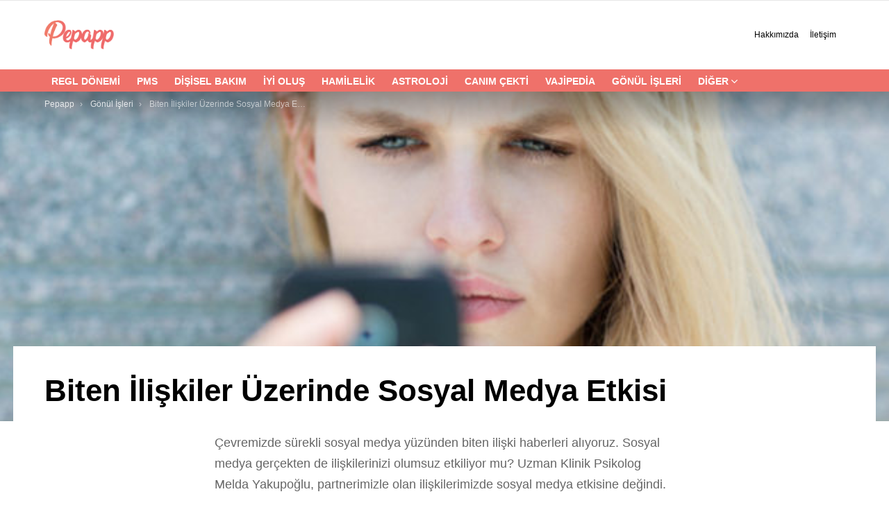

--- FILE ---
content_type: text/html; charset=UTF-8
request_url: https://letspepapp.com/biten-iliskiler-uzerinde-sosyal-medya-etkisi/
body_size: 17145
content:
<!DOCTYPE html>
<!--[if IE 8]>
<html class="no-js g1-off-outside lt-ie10 lt-ie9" id="ie8" lang="tr"><![endif]-->
<!--[if IE 9]>
<html class="no-js g1-off-outside lt-ie10" id="ie9" lang="tr"><![endif]-->
<!--[if !IE]><!-->
<html class="no-js g1-off-outside" lang="tr"><!--<![endif]-->
<head>
	<meta property="og:image:type" type="image/png">
    <meta property="og:image" content="https://letspepapp.com/wp-content/uploads/2019/06/pepapp-logo.png">
	<meta property="og:image:secure_url" content="https://letspepapp.com/wp-content/uploads/2019/06/pepapp-logo.png">
	<meta property="og:type" content="website" />
	<meta property="og:title" content="Pepapp" />
	<meta property="og:description" content="Dijital Kadın Asistanı" />
	<meta property="og:locale" content="tr_TR" />
	<meta property="og:site_name" content="Pepapp" />
	<meta charset="UTF-8"/>
	<link rel="profile" href="https://gmpg.org/xfn/11"/>
	<link rel="pingback" href="https://letspepapp.com/xmlrpc.php"/>
<meta name="apple-itunes-app" content="app-id=1130242486" />

	<title>Biten İlişkiler Üzerinde Sosyal Medya Etkisi - Pepapp</title>

		<!-- Meta Tag Manager -->
		<meta name="facebook-domain-verification" content="lqfh5xauy098oisdk86b9nwjdbyhse" />
		<!-- / Meta Tag Manager -->

<meta name="viewport" content="initial-scale=1.0, minimum-scale=1.0, height=device-height, width=device-width" />

<!-- This site is optimized with the Yoast SEO plugin v12.6.2 - https://yoast.com/wordpress/plugins/seo/ -->
<meta name="robots" content="max-snippet:-1, max-image-preview:large, max-video-preview:-1"/>
<link rel="canonical" href="https://letspepapp.com/biten-iliskiler-uzerinde-sosyal-medya-etkisi/" />
<meta property="og:locale" content="tr_TR" />
<meta property="og:type" content="article" />
<meta property="og:title" content="Biten İlişkiler Üzerinde Sosyal Medya Etkisi - Pepapp" />
<meta property="og:description" content="Çevremizde sürekli sosyal medya yüzünden biten ilişki haberleri alıyoruz. Sosyal medya gerçekten de ilişkilerinizi olumsuz etkiliyor mu? Uzman Klinik Psikolog Melda Yakupoğlu, partnerimizle olan ilişkilerimizde sosyal medya etkisine değindi. Sosyal medyayı nasıl kullanabileceğiniz tamamen sizin elinizde. Eğer verimli kullanırsanız hayatınızdaki bazı fırsatları yakalamanıza yardımcı olur. “Self Presentation” dediğimiz kendini etkin sunmak, yeni iş ağlarından insanlarla &hellip; More" />
<meta property="og:url" content="https://letspepapp.com/biten-iliskiler-uzerinde-sosyal-medya-etkisi/" />
<meta property="og:site_name" content="Pepapp" />
<meta property="article:publisher" content="https://www.facebook.com/letspepapp/" />
<meta property="article:section" content="Bunlar Taze" />
<meta property="article:published_time" content="2018-11-29T08:28:04+00:00" />
<meta property="article:modified_time" content="2018-11-29T15:34:55+00:00" />
<meta property="og:updated_time" content="2018-11-29T15:34:55+00:00" />
<meta property="fb:app_id" content="1046995605330350" />
<meta property="og:image" content="https://letspepapp.com/wp-content/uploads/2018/11/Ekran-Resmi-2018-11-29-11.23.41.png" />
<meta property="og:image:secure_url" content="https://letspepapp.com/wp-content/uploads/2018/11/Ekran-Resmi-2018-11-29-11.23.41.png" />
<meta property="og:image:width" content="636" />
<meta property="og:image:height" content="476" />
<meta name="twitter:card" content="summary" />
<meta name="twitter:description" content="Çevremizde sürekli sosyal medya yüzünden biten ilişki haberleri alıyoruz. Sosyal medya gerçekten de ilişkilerinizi olumsuz etkiliyor mu? Uzman Klinik Psikolog Melda Yakupoğlu, partnerimizle olan ilişkilerimizde sosyal medya etkisine değindi. Sosyal medyayı nasıl kullanabileceğiniz tamamen sizin elinizde. Eğer verimli kullanırsanız hayatınızdaki bazı fırsatları yakalamanıza yardımcı olur. “Self Presentation” dediğimiz kendini etkin sunmak, yeni iş ağlarından insanlarla [&hellip;] More" />
<meta name="twitter:title" content="Biten İlişkiler Üzerinde Sosyal Medya Etkisi - Pepapp" />
<meta name="twitter:site" content="@letspepapp" />
<meta name="twitter:image" content="https://letspepapp.com/wp-content/uploads/2018/11/Ekran-Resmi-2018-11-29-11.23.41.png" />
<meta name="twitter:creator" content="@letspepapp" />
<script type='application/ld+json' class='yoast-schema-graph yoast-schema-graph--main'>{"@context":"https://schema.org","@graph":[{"@type":"WebSite","@id":"https://letspepapp.com/#website","url":"https://letspepapp.com/","name":"Pepapp","description":"Dijital Kad\u0131n Asistan\u0131","potentialAction":{"@type":"SearchAction","target":"https://letspepapp.com/?s={search_term_string}","query-input":"required name=search_term_string"}},{"@type":"ImageObject","@id":"https://letspepapp.com/biten-iliskiler-uzerinde-sosyal-medya-etkisi/#primaryimage","url":"https://letspepapp.com/wp-content/uploads/2018/11/Ekran-Resmi-2018-11-29-11.23.41.png","width":636,"height":476},{"@type":"WebPage","@id":"https://letspepapp.com/biten-iliskiler-uzerinde-sosyal-medya-etkisi/#webpage","url":"https://letspepapp.com/biten-iliskiler-uzerinde-sosyal-medya-etkisi/","inLanguage":"tr","name":"Biten \u0130li\u015fkiler \u00dczerinde Sosyal Medya Etkisi - Pepapp","isPartOf":{"@id":"https://letspepapp.com/#website"},"primaryImageOfPage":{"@id":"https://letspepapp.com/biten-iliskiler-uzerinde-sosyal-medya-etkisi/#primaryimage"},"datePublished":"2018-11-29T08:28:04+00:00","dateModified":"2018-11-29T15:34:55+00:00","author":{"@id":"https://letspepapp.com/#/schema/person/3d47f8bfa8217d108c3f4fc6c2d828e7"}},{"@type":["Person"],"@id":"https://letspepapp.com/#/schema/person/3d47f8bfa8217d108c3f4fc6c2d828e7","name":"Pepapp","image":{"@type":"ImageObject","@id":"https://letspepapp.com/#authorlogo","url":"//www.gravatar.com/avatar/d75c40821b2effaa819d3f0918b5c516?s=96&#038;r=g&#038;d=blank","caption":"Pepapp"},"sameAs":[]}]}</script>
<!-- / Yoast SEO plugin. -->

<link rel='dns-prefetch' href='//s.w.org' />
<link rel="alternate" type="application/rss+xml" title="Pepapp &raquo; beslemesi" href="https://letspepapp.com/feed/" />
<link rel="alternate" type="application/rss+xml" title="Pepapp &raquo; yorum beslemesi" href="https://letspepapp.com/comments/feed/" />
<link rel="alternate" type="application/rss+xml" title="Pepapp &raquo; Biten İlişkiler Üzerinde Sosyal Medya Etkisi yorum beslemesi" href="https://letspepapp.com/biten-iliskiler-uzerinde-sosyal-medya-etkisi/feed/" />
		<script type="text/javascript">
			window._wpemojiSettings = {"baseUrl":"https:\/\/s.w.org\/images\/core\/emoji\/12.0.0-1\/72x72\/","ext":".png","svgUrl":"https:\/\/s.w.org\/images\/core\/emoji\/12.0.0-1\/svg\/","svgExt":".svg","source":{"concatemoji":"https:\/\/letspepapp.com\/wp-includes\/js\/wp-emoji-release.min.js?ver=5.2.2"}};
			!function(a,b,c){function d(a,b){var c=String.fromCharCode;l.clearRect(0,0,k.width,k.height),l.fillText(c.apply(this,a),0,0);var d=k.toDataURL();l.clearRect(0,0,k.width,k.height),l.fillText(c.apply(this,b),0,0);var e=k.toDataURL();return d===e}function e(a){var b;if(!l||!l.fillText)return!1;switch(l.textBaseline="top",l.font="600 32px Arial",a){case"flag":return!(b=d([55356,56826,55356,56819],[55356,56826,8203,55356,56819]))&&(b=d([55356,57332,56128,56423,56128,56418,56128,56421,56128,56430,56128,56423,56128,56447],[55356,57332,8203,56128,56423,8203,56128,56418,8203,56128,56421,8203,56128,56430,8203,56128,56423,8203,56128,56447]),!b);case"emoji":return b=d([55357,56424,55356,57342,8205,55358,56605,8205,55357,56424,55356,57340],[55357,56424,55356,57342,8203,55358,56605,8203,55357,56424,55356,57340]),!b}return!1}function f(a){var c=b.createElement("script");c.src=a,c.defer=c.type="text/javascript",b.getElementsByTagName("head")[0].appendChild(c)}var g,h,i,j,k=b.createElement("canvas"),l=k.getContext&&k.getContext("2d");for(j=Array("flag","emoji"),c.supports={everything:!0,everythingExceptFlag:!0},i=0;i<j.length;i++)c.supports[j[i]]=e(j[i]),c.supports.everything=c.supports.everything&&c.supports[j[i]],"flag"!==j[i]&&(c.supports.everythingExceptFlag=c.supports.everythingExceptFlag&&c.supports[j[i]]);c.supports.everythingExceptFlag=c.supports.everythingExceptFlag&&!c.supports.flag,c.DOMReady=!1,c.readyCallback=function(){c.DOMReady=!0},c.supports.everything||(h=function(){c.readyCallback()},b.addEventListener?(b.addEventListener("DOMContentLoaded",h,!1),a.addEventListener("load",h,!1)):(a.attachEvent("onload",h),b.attachEvent("onreadystatechange",function(){"complete"===b.readyState&&c.readyCallback()})),g=c.source||{},g.concatemoji?f(g.concatemoji):g.wpemoji&&g.twemoji&&(f(g.twemoji),f(g.wpemoji)))}(window,document,window._wpemojiSettings);
		</script>
		<style type="text/css">
img.wp-smiley,
img.emoji {
	display: inline !important;
	border: none !important;
	box-shadow: none !important;
	height: 1em !important;
	width: 1em !important;
	margin: 0 .07em !important;
	vertical-align: -0.1em !important;
	background: none !important;
	padding: 0 !important;
}
</style>
	<link rel='stylesheet' id='bp-member-block-css'  href='https://letspepapp.com/wp-content/plugins/buddypress/bp-members/css/blocks/member.min.css?ver=7.1.0' type='text/css' media='all' />
<link rel='stylesheet' id='bp-members-block-css'  href='https://letspepapp.com/wp-content/plugins/buddypress/bp-members/css/blocks/members.min.css?ver=7.1.0' type='text/css' media='all' />
<link rel='stylesheet' id='bp-parent-css-css'  href='https://letspepapp.com/wp-content/themes/bimber/css/buddypress.css?ver=7.1.0' type='text/css' media='screen' />
<link rel='stylesheet' id='contact-form-7-css'  href='https://letspepapp.com/wp-content/plugins/contact-form-7/includes/css/styles.css?ver=5.1.7' type='text/css' media='all' />
<link rel='stylesheet' id='wordpress-popular-posts-css-css'  href='https://letspepapp.com/wp-content/plugins/wordpress-popular-posts/assets/css/wpp.css?ver=5.2.4' type='text/css' media='all' />
<link rel='stylesheet' id='g1-main-css'  href='https://letspepapp.com/wp-content/themes/bimber/css/7.2/styles/original-2018/all-light.min.css?ver=7.2' type='text/css' media='all' />
<link rel='stylesheet' id='bimber-single-css'  href='https://letspepapp.com/wp-content/themes/bimber/css/7.2/styles/original-2018/single-light.min.css?ver=7.2' type='text/css' media='all' />
<link rel='stylesheet' id='bimber-dynamic-style-css'  href='https://letspepapp.com/wp-content/uploads/dynamic-style-1767959517.css' type='text/css' media='all' />
<link rel='stylesheet' id='bimber-buddypress-css'  href='https://letspepapp.com/wp-content/themes/bimber/css/7.2/styles/original-2018/buddypress-light.min.css?ver=7.2' type='text/css' media='all' />
<link rel='stylesheet' id='bimber-mashshare-css'  href='https://letspepapp.com/wp-content/themes/bimber/css/7.2/styles/original-2018/mashshare-light.min.css?ver=7.2' type='text/css' media='all' />
<script type='text/javascript' src='https://letspepapp.com/wp-includes/js/jquery/jquery.js?ver=1.12.4-wp'></script>
<script type='text/javascript' src='https://letspepapp.com/wp-includes/js/jquery/jquery-migrate.min.js?ver=1.4.1'></script>
<script type='text/javascript'>
/* <![CDATA[ */
var BP_Confirm = {"are_you_sure":"Are you sure?"};
/* ]]> */
</script>
<script type='text/javascript' src='https://letspepapp.com/wp-content/plugins/buddypress/bp-core/js/confirm.min.js?ver=7.1.0'></script>
<script type='text/javascript' src='https://letspepapp.com/wp-content/plugins/buddypress/bp-core/js/widget-members.min.js?ver=7.1.0'></script>
<script type='text/javascript' src='https://letspepapp.com/wp-content/plugins/buddypress/bp-core/js/jquery-query.min.js?ver=7.1.0'></script>
<script type='text/javascript' src='https://letspepapp.com/wp-content/plugins/buddypress/bp-core/js/vendor/jquery-cookie.min.js?ver=7.1.0'></script>
<script type='text/javascript' src='https://letspepapp.com/wp-content/plugins/buddypress/bp-core/js/vendor/jquery-scroll-to.min.js?ver=7.1.0'></script>
<script type='text/javascript'>
/* <![CDATA[ */
var BP_DTheme = {"accepted":"Accepted","close":"Close","comments":"comments","leave_group_confirm":"Are you sure you want to leave this group?","mark_as_fav":"Favorite","my_favs":"My Favorites","rejected":"Rejected","remove_fav":"Remove Favorite","show_all":"Show all","show_all_comments":"Show all comments for this thread","show_x_comments":"Show all comments (%d)","unsaved_changes":"Your profile has unsaved changes. If you leave the page, the changes will be lost.","view":"View","store_filter_settings":""};
/* ]]> */
</script>
<script type='text/javascript' src='https://letspepapp.com/wp-content/plugins/buddypress/bp-templates/bp-legacy/js/buddypress.min.js?ver=7.1.0'></script>
<script type='application/json' id="wpp-json">
{"sampling_active":0,"sampling_rate":100,"ajax_url":"https:\/\/letspepapp.com\/wp-json\/wordpress-popular-posts\/v1\/popular-posts","ID":9994,"token":"d6e29cbf83","lang":0,"debug":0}
</script>
<script type='text/javascript' src='https://letspepapp.com/wp-content/plugins/wordpress-popular-posts/assets/js/wpp.min.js?ver=5.2.4'></script>
<script type='text/javascript' src='https://letspepapp.com/wp-content/themes/bimber/js/modernizr/modernizr-custom.min.js?ver=3.3.0'></script>
<link rel='https://api.w.org/' href='https://letspepapp.com/wp-json/' />
<link rel="EditURI" type="application/rsd+xml" title="RSD" href="https://letspepapp.com/xmlrpc.php?rsd" />
<link rel="wlwmanifest" type="application/wlwmanifest+xml" href="https://letspepapp.com/wp-includes/wlwmanifest.xml" /> 
<link rel='shortlink' href='https://letspepapp.com/?p=9994' />
<link rel="alternate" type="application/json+oembed" href="https://letspepapp.com/wp-json/oembed/1.0/embed?url=https%3A%2F%2Fletspepapp.com%2Fbiten-iliskiler-uzerinde-sosyal-medya-etkisi%2F" />
<link rel="alternate" type="text/xml+oembed" href="https://letspepapp.com/wp-json/oembed/1.0/embed?url=https%3A%2F%2Fletspepapp.com%2Fbiten-iliskiler-uzerinde-sosyal-medya-etkisi%2F&#038;format=xml" />

	<script type="text/javascript">var ajaxurl = 'https://letspepapp.com/wp-admin/admin-ajax.php';</script>


		<!-- GA Google Analytics @ https://m0n.co/ga -->
		<script>
			(function(i,s,o,g,r,a,m){i['GoogleAnalyticsObject']=r;i[r]=i[r]||function(){
			(i[r].q=i[r].q||[]).push(arguments)},i[r].l=1*new Date();a=s.createElement(o),
			m=s.getElementsByTagName(o)[0];a.async=1;a.src=g;m.parentNode.insertBefore(a,m)
			})(window,document,'script','https://www.google-analytics.com/analytics.js','ga');
			ga('create', 'UA-68692979-3', 'auto');
			ga('require', 'displayfeatures');
			ga('require', 'linkid');
			ga('send', 'pageview');
		</script>

	    
    <script type="text/javascript">
        var ajaxurl = 'https://letspepapp.com/wp-admin/admin-ajax.php';
    </script>
	<style>
	@font-face {
		font-family: "bimber";
							src:url("https://letspepapp.com/wp-content/themes/bimber/css/7.2/bimber/fonts/bimber.eot");
			src:url("https://letspepapp.com/wp-content/themes/bimber/css/7.2/bimber/fonts/bimber.eot?#iefix") format("embedded-opentype"),
			url("https://letspepapp.com/wp-content/themes/bimber/css/7.2/bimber/fonts/bimber.woff") format("woff"),
			url("https://letspepapp.com/wp-content/themes/bimber/css/7.2/bimber/fonts/bimber.ttf") format("truetype"),
			url("https://letspepapp.com/wp-content/themes/bimber/css/7.2/bimber/fonts/bimber.svg#bimber") format("svg");
				font-weight: normal;
		font-style: normal;
		font-display: block;
	}
	</style>
	<link rel="icon" href="https://letspepapp.com/wp-content/uploads/2026/01/cropped-512x512-1-32x32.png" sizes="32x32" />
<link rel="icon" href="https://letspepapp.com/wp-content/uploads/2026/01/cropped-512x512-1-192x192.png" sizes="192x192" />
<link rel="apple-touch-icon-precomposed" href="https://letspepapp.com/wp-content/uploads/2026/01/cropped-512x512-1-180x180.png" />
<meta name="msapplication-TileImage" content="https://letspepapp.com/wp-content/uploads/2026/01/cropped-512x512-1-270x270.png" />
<meta name="g1:switch-skin-css" content="https://letspepapp.com/wp-content/themes/bimber/css/7.2/styles/mode-dark.min.css" />	<script>if("undefined"!=typeof localStorage){var skinItemId=document.getElementsByName("g1:skin-item-id");skinItemId=skinItemId.length>0?skinItemId[0].getAttribute("content"):"g1_skin",window.g1SwitchSkin=function(e,t){if(e){var n=document.getElementById("g1-switch-skin-css");if(n){n.parentNode.removeChild(n),document.documentElement.classList.remove("g1-skinmode");try{localStorage.removeItem(skinItemId)}catch(e){}}else{t?document.write('<link id="g1-switch-skin-css" rel="stylesheet" type="text/css" media="all" href="'+document.getElementsByName("g1:switch-skin-css")[0].getAttribute("content")+'" />'):((n=document.createElement("link")).id="g1-switch-skin-css",n.href=document.getElementsByName("g1:switch-skin-css")[0].getAttribute("content"),n.rel="stylesheet",n.media="all",document.head.appendChild(n)),document.documentElement.classList.add("g1-skinmode");try{localStorage.setItem(skinItemId,e)}catch(e){}}}};try{var mode=localStorage.getItem(skinItemId);window.g1SwitchSkin(mode,!0)}catch(e){}}</script>
		<script>if("undefined"!=typeof localStorage){var nsfwItemId=document.getElementsByName("g1:nsfw-item-id");nsfwItemId=nsfwItemId.length>0?nsfwItemId[0].getAttribute("content"):"g1_nsfw_off",window.g1SwitchNSFW=function(e){e?(localStorage.setItem(nsfwItemId,1),document.documentElement.classList.add("g1-nsfw-off")):(localStorage.removeItem(nsfwItemId),document.documentElement.classList.remove("g1-nsfw-off"))};try{var nsfwmode=localStorage.getItem(nsfwItemId);window.g1SwitchNSFW(nsfwmode)}catch(e){}}</script>
			<style type="text/css" id="wp-custom-css">
			
html body,
html body * {
  font-family: "Open Sans", sans-serif !important;
}
.g1-footer-stamp {
    display: none !important;
}

.g1-hamburger-icon{
  display:block !important;
  width:24px !important;
  height:2px !important;
  background:#fff !important;
  position:relative !important;
}

.g1-hamburger-icon::before,
.g1-hamburger-icon::after{
  content:"" !important;
  position:absolute !important;
  left:0 !important;
  width:24px !important;
  height:2px !important;
  background:#fff !important;
}

.g1-hamburger-icon::before{ top:-6px !important; }
.g1-hamburger-icon::after { top: 6px !important; }

.g1-canvas.g1-canvas-global{
  z-index: 10 !important;
}		</style>
			
</head>

<body data-rsssl=1 class="bp-legacy post-template-default single single-post postid-9994 single-format-standard wp-embed-responsive g1-layout-stretched g1-hoverable g1-has-mobile-logo g1-sidebar-normal no-js" itemscope itemtype="http://schema.org/WebPage">

<div class="g1-body-inner">

	<div id="page">
		
	<aside class="g1-row g1-sharebar g1-sharebar-off">
		<div class="g1-row-inner">
			<div class="g1-column g1-sharebar-inner">
			</div>
		</div>
		<div class="g1-row-background">
		</div>
	</aside>

		

					<div class="g1-row g1-row-layout-page g1-hb-row g1-hb-row-normal g1-hb-row-a g1-hb-row-1 g1-hb-boxed g1-hb-sticky-off g1-hb-shadow-off">
			<div class="g1-row-inner">
				<div class="g1-column g1-dropable">
											<div class="g1-bin-1 g1-bin-grow-off">
							<div class="g1-bin g1-bin-align-left">
															</div>
						</div>
											<div class="g1-bin-2 g1-bin-grow-off">
							<div class="g1-bin g1-bin-align-center">
															</div>
						</div>
											<div class="g1-bin-3 g1-bin-grow-off">
							<div class="g1-bin g1-bin-align-right">
															</div>
						</div>
									</div>
			</div>
			<div class="g1-row-background"></div>
		</div>
			<div class="g1-row g1-row-layout-page g1-hb-row g1-hb-row-normal g1-hb-row-b g1-hb-row-2 g1-hb-boxed g1-hb-sticky-off g1-hb-shadow-off">
			<div class="g1-row-inner">
				<div class="g1-column g1-dropable">
											<div class="g1-bin-1 g1-bin-grow-off">
							<div class="g1-bin g1-bin-align-left">
																	<div class="g1-id">
				<p class="g1-mega g1-mega-1st site-title">
			
			<a class="g1-logo-wrapper"
			   href="https://letspepapp.com/" rel="home">
									<img class="g1-logo g1-logo-default" width="100" height="84" src="https://letspepapp.com/wp-content/uploads/2026/01/100x84.png" srcset="https://letspepapp.com/wp-content/uploads/2026/01/100x84_2X.png 2x,https://letspepapp.com/wp-content/uploads/2026/01/100x84.png 1x" alt="Pepapp" />												</a>

				</p>

	</div>															</div>
						</div>
											<div class="g1-bin-2 g1-bin-grow-off">
							<div class="g1-bin g1-bin-align-center">
															</div>
						</div>
											<div class="g1-bin-3 g1-bin-grow-off">
							<div class="g1-bin g1-bin-align-right">
																	<!-- BEGIN .g1-secondary-nav -->
<nav id="g1-secondary-nav" class="g1-secondary-nav"><ul id="g1-secondary-nav-menu" class="g1-secondary-nav-menu"><li id="menu-item-4439" class="menu-item menu-item-type-post_type menu-item-object-page menu-item-g1-standard menu-item-4439"><a href="https://letspepapp.com/hakkimizda/">Hakkımızda</a></li>
<li id="menu-item-20793" class="menu-item menu-item-type-post_type menu-item-object-page menu-item-g1-standard menu-item-20793"><a href="https://letspepapp.com/iletisim/">İletişim</a></li>
</ul></nav><!-- END .g1-secondary-nav -->
															</div>
						</div>
									</div>
			</div>
			<div class="g1-row-background"></div>
		</div>
				<div class="g1-sticky-top-wrapper g1-hb-row-3">
				<div class="g1-row g1-row-layout-page g1-hb-row g1-hb-row-normal g1-hb-row-c g1-hb-row-3 g1-hb-boxed g1-hb-sticky-on g1-hb-shadow-off">
			<div class="g1-row-inner">
				<div class="g1-column g1-dropable">
											<div class="g1-bin-1 g1-bin-grow-off">
							<div class="g1-bin g1-bin-align-left">
																	<!-- BEGIN .g1-primary-nav -->
<nav id="g1-primary-nav" class="g1-primary-nav"><ul id="g1-primary-nav-menu" class="g1-primary-nav-menu"><li id="menu-item-3086" class="menu-item menu-item-type-taxonomy menu-item-object-category menu-item-g1-standard menu-item-3086"><a href="https://letspepapp.com/regl-donemi/">Regl Dönemi</a></li>
<li id="menu-item-3089" class="menu-item menu-item-type-taxonomy menu-item-object-category menu-item-g1-standard menu-item-3089"><a href="https://letspepapp.com/hallerim-geldi/">PMS</a></li>
<li id="menu-item-3442" class="menu-item menu-item-type-taxonomy menu-item-object-category menu-item-g1-standard menu-item-3442"><a href="https://letspepapp.com/disisel-bakim/">Dişisel Bakım</a></li>
<li id="menu-item-23844" class="menu-item menu-item-type-taxonomy menu-item-object-category menu-item-g1-standard menu-item-23844"><a href="https://letspepapp.com/iyi-olus/">İyi Oluş</a></li>
<li id="menu-item-15054" class="menu-item menu-item-type-taxonomy menu-item-object-category menu-item-g1-standard menu-item-15054"><a href="https://letspepapp.com/hamilelik/">Hamilelik</a></li>
<li id="menu-item-19608" class="menu-item menu-item-type-taxonomy menu-item-object-category menu-item-g1-standard menu-item-19608"><a href="https://letspepapp.com/astroloji/">Astroloji</a></li>
<li id="menu-item-3088" class="menu-item menu-item-type-taxonomy menu-item-object-category menu-item-g1-standard menu-item-3088"><a href="https://letspepapp.com/krem-brule/">Canım Çekti</a></li>
<li id="menu-item-3090" class="menu-item menu-item-type-taxonomy menu-item-object-category menu-item-g1-standard menu-item-3090"><a href="https://letspepapp.com/vajipedia/">Vajipedia</a></li>
<li id="menu-item-3659" class="menu-item menu-item-type-taxonomy menu-item-object-category current-post-ancestor current-menu-parent current-post-parent menu-item-g1-standard menu-item-3659"><a href="https://letspepapp.com/gonul-isleri/">Gönül İşleri</a></li>
<li id="menu-item-3664" class="menu-item menu-item-type-taxonomy menu-item-object-category current-post-ancestor current-menu-parent current-post-parent menu-item-has-children menu-item-g1-standard menu-item-3664"><a href="https://letspepapp.com/genel/">Diğer</a>
<ul class="sub-menu">
	<li id="menu-item-3443" class="menu-item menu-item-type-taxonomy menu-item-object-category menu-item-3443"><a href="https://letspepapp.com/pepiler-kultur/">Pepiler Kültür</a></li>
	<li id="menu-item-3658" class="menu-item menu-item-type-taxonomy menu-item-object-category menu-item-3658"><a href="https://letspepapp.com/ev-kusu/">Ev Kuşu</a></li>
	<li id="menu-item-3087" class="menu-item menu-item-type-taxonomy menu-item-object-category menu-item-3087"><a href="https://letspepapp.com/keyfe-keder/">Eğlenceli Şeyler</a></li>
	<li id="menu-item-17806" class="menu-item menu-item-type-taxonomy menu-item-object-category menu-item-17806"><a href="https://letspepapp.com/seyahat/">Seyahat</a></li>
</ul>
</li>
</ul></nav><!-- END .g1-primary-nav -->
															</div>
						</div>
											<div class="g1-bin-2 g1-bin-grow-off">
							<div class="g1-bin g1-bin-align-center">
															</div>
						</div>
											<div class="g1-bin-3 g1-bin-grow-off">
							<div class="g1-bin g1-bin-align-right">
															</div>
						</div>
									</div>
			</div>
			<div class="g1-row-background"></div>
		</div>
			</div>
				<div class="g1-row g1-row-layout-page g1-hb-row g1-hb-row-mobile g1-hb-row-a g1-hb-row-1 g1-hb-boxed g1-hb-sticky-off g1-hb-shadow-off">
			<div class="g1-row-inner">
				<div class="g1-column g1-dropable">
											<div class="g1-bin-1 g1-bin-grow-off">
							<div class="g1-bin g1-bin-align-left">
															</div>
						</div>
											<div class="g1-bin-2 g1-bin-grow-on">
							<div class="g1-bin g1-bin-align-center">
																	<div class="g1-id">
	
	<p class="g1-mega g1-mega-1st site-title">
		<a class="g1-logo-wrapper"
		   href="https://letspepapp.com/" rel="home">
							<img class="g1-logo g1-logo-default" width="100" height="30" src="https://letspepapp.com/wp-content/uploads/2026/01/100x30.png" srcset="https://letspepapp.com/wp-content/uploads/2026/01/100x30_2X.png 2x,https://letspepapp.com/wp-content/uploads/2026/01/100x30.png 1x" alt="Pepapp" />									</a>
	</p>

	</div>															</div>
						</div>
											<div class="g1-bin-3 g1-bin-grow-off">
							<div class="g1-bin g1-bin-align-right">
															</div>
						</div>
									</div>
			</div>
			<div class="g1-row-background"></div>
		</div>
			<div class="g1-row g1-row-layout-page g1-hb-row g1-hb-row-mobile g1-hb-row-b g1-hb-row-2 g1-hb-boxed g1-hb-sticky-off g1-hb-shadow-off">
			<div class="g1-row-inner">
				<div class="g1-column g1-dropable">
											<div class="g1-bin-1 g1-bin-grow-off">
							<div class="g1-bin g1-bin-align-left">
															</div>
						</div>
											<div class="g1-bin-2 g1-bin-grow-on">
							<div class="g1-bin g1-bin-align-center">
															</div>
						</div>
											<div class="g1-bin-3 g1-bin-grow-off">
							<div class="g1-bin g1-bin-align-right">
															</div>
						</div>
									</div>
			</div>
			<div class="g1-row-background"></div>
		</div>
				<div class="g1-sticky-top-wrapper g1-hb-row-3">
				<div class="g1-row g1-row-layout-page g1-hb-row g1-hb-row-mobile g1-hb-row-c g1-hb-row-3 g1-hb-boxed g1-hb-sticky-on g1-hb-shadow-off">
			<div class="g1-row-inner">
				<div class="g1-column g1-dropable">
											<div class="g1-bin-1 g1-bin-grow-off">
							<div class="g1-bin g1-bin-align-left">
																		<a class="g1-hamburger g1-hamburger-show g1-hamburger-s  " href="#">
		<span class="g1-hamburger-icon"></span>
			<span class="g1-hamburger-label
			g1-hamburger-label-hidden			">Menu</span>
	</a>
															</div>
						</div>
											<div class="g1-bin-2 g1-bin-grow-off">
							<div class="g1-bin g1-bin-align-center">
															</div>
						</div>
											<div class="g1-bin-3 g1-bin-grow-off">
							<div class="g1-bin g1-bin-align-right">
																																																			<!-- BEGIN .g1-secondary-nav -->
<nav id="g1-secondary-nav" class="g1-secondary-nav"><ul id="g1-secondary-nav-menu" class="g1-secondary-nav-menu"><li class="menu-item menu-item-type-post_type menu-item-object-page menu-item-g1-standard menu-item-4439"><a href="https://letspepapp.com/hakkimizda/">Hakkımızda</a></li>
<li class="menu-item menu-item-type-post_type menu-item-object-page menu-item-g1-standard menu-item-20793"><a href="https://letspepapp.com/iletisim/">İletişim</a></li>
</ul></nav><!-- END .g1-secondary-nav -->
															</div>
						</div>
									</div>
			</div>
			<div class="g1-row-background"></div>
		</div>
			</div>
	
		
		
		

	<div id="primary">
		<div id="content" role="main">

			<span class="bimber-url-waypoint" data-bimber-post-title="Biten İlişkiler Üzerinde Sosyal Medya Etkisi" data-bimber-post-url="https://letspepapp.com/biten-iliskiler-uzerinde-sosyal-medya-etkisi/"></span>


<article id="post-9994" class="entry-tpl-overlay-stretched-nosidebar post-9994 post type-post status-publish format-standard has-post-thumbnail category-genel category-gonul-isleri" itemscope="" itemtype="http://schema.org/Article">
		<style>
		#g1-background-media-697755d23caa9 {
			background-image: url( https://letspepapp.com/wp-content/uploads/2018/11/Ekran-Resmi-2018-11-29-11.23.41.png );
		}
	</style>

	
	<div class="g1-row g1-row-layout-page entry-media-row entry-media-row-06">

		<div class="g1-row-inner">
			<div class="g1-column">

				<div class="g1-row g1-row-layout g1-row-1">
					<div class="g1-row-inner">
						<div class="g1-column g1-column-2of3 g1-dark">
							<nav class="g1-breadcrumbs g1-meta">
				<p class="g1-breadcrumbs-label">You are here: </p>
				<ol itemscope itemtype="http://schema.org/BreadcrumbList"><li class="g1-breadcrumbs-item" itemprop="itemListElement" itemscope itemtype="http://schema.org/ListItem">
						<a itemprop="item" href="https://letspepapp.com/">
						<span itemprop="name">Pepapp</span>
						<meta itemprop="position" content="1" />
						</a>
						</li><li class="g1-breadcrumbs-item" itemprop="itemListElement" itemscope itemtype="http://schema.org/ListItem">
						<a itemprop="item" href="https://letspepapp.com/gonul-isleri/">
						<span itemprop="name">Gönül İşleri</span>
						<meta itemprop="position" content="2" />
						</a>
						</li><li class="g1-breadcrumbs-item" itemprop="itemListElement" itemscope itemtype="http://schema.org/ListItem">
					<span itemprop="name">Biten İlişkiler Üzerinde Sosyal Medya Etkisi</span>
					<meta itemprop="position" content="3" />
					<meta itemprop="item" content="https://letspepapp.com/biten-iliskiler-uzerinde-sosyal-medya-etkisi/" />
					</li></ol>
				</nav>						</div>

						<div class="g1-column g1-column-1of3 g1-dark">
							
							</div>

					</div>
					<div class="g1-row-background">
					</div>
				</div>

				<div class="g1-row g1-row-layout-page g1-row-2">
					<div class="g1-row-inner">
						<div class="g1-column">
							<header class="entry-header">
								<div class="entry-before-title">
									
																		</div>

								<h1 class="g1-giga g1-giga-1st entry-title" itemprop="headline">Biten İlişkiler Üzerinde Sosyal Medya Etkisi</h1>
															</header>
						</div>
					</div>
				</div>

			</div>
		</div>

		<div class="g1-row-background">
		<div class="g1-row-background-media" id="g1-background-media-697755d23caa9"></div>
		</div>

		<span class="g1-microdata" itemprop="image" itemscope itemtype="http://schema.org/ImageObject">
			<meta itemprop="url" content="https://letspepapp.com/wp-content/uploads/2018/11/Ekran-Resmi-2018-11-29-11.23.41.png" />
			<meta itemprop="width" content="636" />
			<meta itemprop="height" content="476" />
		</span>
	</div><!-- g1-row -->

	<div class="g1-row g1-row-layout-page g1-row-wide">
		<div class="g1-row-background">
		</div>
		<div class="g1-row-inner" style="padding-top: 1rem;">

			<div class="g1-column">
				<div class="entry-inner">
					<header class="entry-header g1-row">
						<div class="g1-row-inner">

							<div class="g1-column">
								
															</div><!-- g1-column -->

						</div>
					</header>

					<div class="g1-content-narrow g1-typography-xl entry-content" itemprop="articleBody">
						<p class="detail-post-spot">Çevremizde sürekli sosyal medya yüzünden biten ilişki haberleri alıyoruz. Sosyal medya gerçekten de ilişkilerinizi olumsuz etkiliyor mu? Uzman Klinik Psikolog Melda Yakupoğlu, partnerimizle olan ilişkilerimizde sosyal medya etkisine değindi.</p>
<p class="detail-post-spot"><img class="alignnone size-full wp-image-9995" src="https://letspepapp.com/wp-content/uploads/2018/11/Ekran-Resmi-2018-11-29-11.14.43.png" alt="" width="649" height="487" /></p>
<p>Sosyal medyayı nasıl kullanabileceğiniz tamamen sizin elinizde. Eğer verimli kullanırsanız hayatınızdaki bazı fırsatları yakalamanıza yardımcı olur. “Self Presentation” dediğimiz kendini etkin sunmak, yeni iş ağlarından insanlarla tanışmak gibi, sosyal çevre yaratmanızı sağlar. İş dışında sosyalliğinizin sürmesine yardımcı olur. Örneğin, severek yaptığınız bir hobi varsa bu platformdan ortak insanlarla konuşabilirsiniz. Bir çevreye dahil olabilir, kendinizi aidiyetli hissedebilirsiniz.</p>
<p><strong>KOLAY TANIŞMAK SAKINCALI OLABİLİR</strong></p>
<p>Ancak yeni insanlarla bu kadar kolay tanışmak her zaman ilişkileriniz açısından pozitif bir etki yaratmayabilir. Hatta ilişkiler bir yana kendi psikolojik durumunuz için sakıncalar doğurabilir. Özellikle bu tarz platformlarda ki insan çeşitliliğinin fazla olması ve ilişki seçeneklerinin çok olması sizi bireysel olarak tatminsizliğe sürükleyebilir.</p>
<p>Bir zaman sonra hiçbir ilişki içerisinde mutlu olamamaya, her ilişkide bir diğer ilişkinin daha cazip olduğunu düşünmeye ve bir alışkanlık gibi diğer insanları hala tanımaya, merak etmeye neden olur. Bu merak duygusu içerisinde karşı cinste aradığınız özelliklere ve size çekici gelen özelliklere göre kişileri takip etmeye başlarsınız.</p>
<p>Takipleşme sonrasında fotoğraflar beğenilir, hikayeler görülür, yorumlar yapılır derken kendinizi o kişi ile bir bağ içinde yada diyalog halinde bulursunuz. Zamanla da diyalog aktif hale gelir. Aslında başka bir ilişkiniz vardır ve onu sevseniz dahi bir zaman sonra konuştuğunuz kişiler sizde kafa karışıklığı oluşturur.</p>
<p><strong>ONUNLA İLİŞKİM DE BÖYLE Mİ OLURDU?</strong></p>
<p>Sevdiğiniz kişi ile işler birazcık yolunda gitmediğinde bir tartışma anında ona emek vermek ve ilişkiyi onarmak yerine akla hemen “Acaba Mı?”, “O kişi ile olsaydım nasıl olurdu?” yada “Onunla ilişkim de böyle olur muydu?” gibi soru işaretleri gelir.</p>
<p>Özellikle dürtüsel yapıdaki kişilerin aklına daha kolaylıkla ve kısa sürede bu düşünce belirebilir. Hep bir sonraki alternatifin mevcut durumdan daha iyi olduğuna dair yanlış bir inanç içerisinde bulundukları ilişkiyi de yıpratabilirler.</p>
<p>Ayrıca sosyal medyada paylaşımların bir çoğu partnerin göreceği şekilde olduğu için bazı zamanlar olan bitenlerden rahatsızlık duyma ihtimalleri vardır ve sıklıkla ilişkilerde tartışma konusu oluşturur.</p>
<p><strong>FOTOĞRAF BEĞENME</strong></p>
<p>Genellikle terapilerimde de gördüğüm sosyal medyanın oluşturduğu tartışma konularından bazıları, erkeklerin kendilerine çekici gelen kadınların fotoğraflarını beğenmesi, kadınların kendilerini daha çok fiziksel özellikleri ile ön plana çıkarmak istemesi, erkeklerin sevdikleri kişinin koydukları fotoğraflardan rahatsız olması, her iki taraf içinde geçerli olan fotoğrafların altına yazılan yorumlar ve tanınmayan kişilerle olan takipleşmeleridir.</p>
<p><img class="alignnone size-full wp-image-9996" src="https://letspepapp.com/wp-content/uploads/2018/11/Ekran-Resmi-2018-11-29-11.17.46.png" alt="" width="638" height="459" /></p>
<p><strong>DÜRTÜSEL ALDATMA</strong></p>
<p>Rahatsızlık duyulan bu konulardaki tartışmaların da sık yapılması ilişkiyi yıpratır. Çiftleri birbirinden uzaklaştırır. Çiftlerin ilişki sorumluluğu alması beklenir. Herkes hangi davranışın bir ilişki içerisinde aslında kabul görülebilir. Hangi davranışın kabul görülemez olduğu konusunu bilir ancak dillendirmez. Bazen de kolayına geldiği derece de dillendirir. Sözel flört, onay arama, kabul görme davranışları da bir zaman sonra dürtüsellik ile aldatma ile sonuçlanabilir.</p>
<p>Sosyal medya ilişkilerde o kadar hassas bir denge oluşturur ki çok karışıldığında da hiç karışılmadığında da problem yaratabilir. Neticesinde karşı taraf baskı hisseder. Karışılmadığında ise her gün farklı biri sizin ve partnerinizin hayatına dahil olur.</p>
<p>Aslında ilk basamak masum gibi görülse de sosyal medya bağları koruduğu için herhangi bir diyaloga girilmese bile her gün takip edilen kişi artık hayatınıza dahil olmuş demektir. Burada önemli olan konu böyle bir bağa gerçekten ihtiyacınız olup olmadığınızdır. Karşı cinsi ilişki durumunuza rağmen hala merak etme dürtüsü, ileride zayıf bir anınızda zaaf göstermenize neden olabilir.</p>
<p>Çünkü sosyal medya hayatınıza giren kişilerin sürekli hayatınızda kalmasına, online ve direkt bağlantıda olmanıza neden olur. Hatta bu şekilde büyüyen çocuklar bağlanma problemlerine daha yatkınlardır. Günümüzde bağlanma problemlerinin bu kadar artmasının bir sebebi de sosyal medyadır.</p>
<p><strong>CİNSELLİĞİNİZİ DE ETKİLER</strong></p>
<p>Sosyal medya bu konuda sadece duygusal ilişkilerinizi bitirmez. Aynı zamanda cinselliğinizi de direkt etkiler. Gün içerisinde vakit geçirilen bu mecrada herkes çok güzel ve yakışıklıdır. Herkes spor yapar, herkes iyi bir fiziğe sahiptir.</p>
<div class="detail-content-inner">
<p>Filtrelenmiş fotoğraflara sürekli bakmak zihninizde güzellik ve yakışıklılık gibi algıları değiştirir. Bir süre sonra size kendinizi yetersiz ve özgüvensiz hissettirir. Herkesin sizden daha iyi olduğunu düşünmeye başlarsınız. Görsel bir materyal olmadan uyarılmamak gibi sorunlara da neden olabilir.</p>
</div>
<div class="detail-content-inner">
<p>Yine çok sık ilişkileri bitiren sorunlardan biri bütün özel hayatın olduğu gibi orada paylaşılmasıdır. Bazı kişiler ilişkilerinde bu kadar özellerini paylaşmak istemezken, bazıları da her şeyi olduğu gibi sergilemek isteyebilir. Gizlilik yaşamak isteyen kişi ile paylaşmak isteyen kişi arasında tartışmalar çıkabilir. Bu da arada çatışma yaratır.</p>
<p><strong>ZAMAN KAYBETTİRİR</strong></p>
</div>
<p>Zaman kaybettirir. Daha kaliteli vakit geçirebilecek iken hareketsizleştirir. Sevdiğinize ayırdığınız vakti azaltır. Sadece duygusal ilişkiler ve yakın ilişkiler de değil son zamanlarda terapilerimde çocukların da aileleri tarafından sıklıkla bu konularda tartışma yaşadığını görüyorum.</p>
<p>Çocukların ruhsal işleyişlerini değerlendirdiğim testlerde görüyorum ki, çocuklar ebeveynlerinin ellerinde sürekli telefon görmekten hoşnut değiller. Anne babalarının ev içi vakitlerini kendilerine ayırmasını bekliyorlar. Aynı şekilde ebeveynlerde çocuklarının ellerinden telefon düşmemesinden yakınıyorlar.</p>
<p><img class="alignnone size-full wp-image-9999" src="https://letspepapp.com/wp-content/uploads/2018/11/Ekran-Resmi-2018-11-29-11.23.41.png" alt="" width="636" height="476" /></p>
<div class="detail-content-inner">
<p><strong>PARTNERİM YETERİNCE İLGİ GÖSTERMİYOR</strong></p>
<p>Sosyal medya ile çok vakit geçiren partner yeterince ilgi göstermiyor. Bir evlilik içerisinde partnerin birinin diğerini bu konuda sık uyarması da ilişkilerin bitmesine zemin hazırlıyor. Özellikle de birlikte olduğunuz kişiler özel hissetmek istiyorlar. Hayatınızda olup bitenleri ilk kendileriyle paylaşmak sonra çevrenize duyurmak onların kendilerini daha özel hissettirecek bir alternatif davranış olabilir.</p>
</div>
<div class="detail-content-inner">
<p>İhmal edilen partnerler bu konuda daha fazla dışarıda vakit geçirmek, daha fazla sağlıklı iletişim kurmak istiyorlar ve buna ihtiyaç duyuyorlar. Bu sağlıklı iletişime bu konudaki bütün ilişkilerin ihtiyaç duyduğunu düşünüyorum.</p>
<p>Sanırım en kötü taraflarından bir tanesi de anda kalamamaya neden olmasıdır. Yaşadığınız anın bütün detayları ve güzelliği ile görmek yerine, kendinizi cep telefonunuza bakarken bulursunuz ve yaşamla ilgili birçok şeyi kaçırmışsınızdır.</p>
<p>Çok sosyal olduğunuza dair bir illüzyon etkisi yaratır. Ne yazık ki sosyal medya ile başlayan ilişkileriniz bir gün gelir sosyal medya ile biter. Aslında ilişkinizin başlama sebepleri, ilişkinizin bitme sebepleri oluverir.</p>
</div>
<p class="detail-content-inner">Kaynak: <a href="https://www.mynet.com/biten-iliskiler-uzerinde-sosyal-medya-etkisi-1226235-mykadin">Mynet</a></p>
					</div>
				</div><!-- .todo -->

				<div class="entry-after-content g1-row g1-row-layout-page">
					<div class="g1-row-inner">
						<div class="g1-column">
							

	<aside class="g1-related-entries g1-related-entries-row">

		
		<h2 class="g1-delta g1-delta-2nd g1-collection-title"><span>Şunlar da hoşunuza gidebilir</span></h2>		<div class="g1-collection g1-collection-columns-3">
			<div class="g1-collection-viewport">
				<ul class="g1-collection-items">
					
						<li class="g1-collection-item g1-collection-item-1of3">
							
<article class="entry-tpl-grid entry-tpl-grid-m post-29725 post type-post status-publish format-standard has-post-thumbnail category-astroloji category-iliskiler">
	<figure class="entry-featured-media " ><a title="Sosyal Medya Detoksuna Acil İhtiyacı Olan 3 Burç" class="g1-frame" href="https://letspepapp.com/sosyal-medya-detoksuna-acil-ihtiyaci-olan-3-burc/"><div class="g1-frame-inner" style="padding-bottom: 56.31868132%;"><img width="364" height="205" src="https://letspepapp.com/wp-content/uploads/2026/01/965c0461-7bd7-4c17-9bdf-12097b22f595-364x205.jpg" class="attachment-bimber-grid-standard size-bimber-grid-standard wp-post-image" alt="" srcset="https://letspepapp.com/wp-content/uploads/2026/01/965c0461-7bd7-4c17-9bdf-12097b22f595-364x205.jpg 364w, https://letspepapp.com/wp-content/uploads/2026/01/965c0461-7bd7-4c17-9bdf-12097b22f595-192x108.jpg 192w, https://letspepapp.com/wp-content/uploads/2026/01/965c0461-7bd7-4c17-9bdf-12097b22f595-384x216.jpg 384w, https://letspepapp.com/wp-content/uploads/2026/01/965c0461-7bd7-4c17-9bdf-12097b22f595-728x409.jpg 728w, https://letspepapp.com/wp-content/uploads/2026/01/965c0461-7bd7-4c17-9bdf-12097b22f595-561x316.jpg 561w, https://letspepapp.com/wp-content/uploads/2026/01/965c0461-7bd7-4c17-9bdf-12097b22f595-758x426.jpg 758w" sizes="(max-width: 364px) 100vw, 364px" /><span class="g1-frame-icon g1-frame-icon-"></span></div></a></figure>
		
	<div class="entry-body">
		<header class="entry-header">
			<div class="entry-before-title">
				
							</div>

			<h3 class="g1-gamma g1-gamma-1st entry-title"><a href="https://letspepapp.com/sosyal-medya-detoksuna-acil-ihtiyaci-olan-3-burc/" rel="bookmark">Sosyal Medya Detoksuna Acil İhtiyacı Olan 3 Burç</a></h3>
					</header>

		
		
			</div>
</article>
						</li>

					
						<li class="g1-collection-item g1-collection-item-1of3">
							
<article class="entry-tpl-grid entry-tpl-grid-m post-29722 post type-post status-publish format-standard has-post-thumbnail category-genel-2">
	<figure class="entry-featured-media " ><a title="Burcuna Göre Enerjini Hızlıca Toplarlayacak Onay" class="g1-frame" href="https://letspepapp.com/burcuna-gore-enerjini-hizlica-toplarlayacak-onay/"><div class="g1-frame-inner" style="padding-bottom: 56.31868132%;"><img width="364" height="205" src="https://letspepapp.com/wp-content/uploads/2026/01/5634385c-cdb7-4796-80f1-70f5b2a0eb38-364x205.jpg" class="attachment-bimber-grid-standard size-bimber-grid-standard wp-post-image" alt="" srcset="https://letspepapp.com/wp-content/uploads/2026/01/5634385c-cdb7-4796-80f1-70f5b2a0eb38-364x205.jpg 364w, https://letspepapp.com/wp-content/uploads/2026/01/5634385c-cdb7-4796-80f1-70f5b2a0eb38-192x108.jpg 192w, https://letspepapp.com/wp-content/uploads/2026/01/5634385c-cdb7-4796-80f1-70f5b2a0eb38-384x216.jpg 384w, https://letspepapp.com/wp-content/uploads/2026/01/5634385c-cdb7-4796-80f1-70f5b2a0eb38-728x409.jpg 728w, https://letspepapp.com/wp-content/uploads/2026/01/5634385c-cdb7-4796-80f1-70f5b2a0eb38-561x316.jpg 561w, https://letspepapp.com/wp-content/uploads/2026/01/5634385c-cdb7-4796-80f1-70f5b2a0eb38-1152x648.jpg 1024w, https://letspepapp.com/wp-content/uploads/2026/01/5634385c-cdb7-4796-80f1-70f5b2a0eb38-758x426.jpg 758w" sizes="(max-width: 364px) 100vw, 364px" /><span class="g1-frame-icon g1-frame-icon-"></span></div></a></figure>
		
	<div class="entry-body">
		<header class="entry-header">
			<div class="entry-before-title">
				
							</div>

			<h3 class="g1-gamma g1-gamma-1st entry-title"><a href="https://letspepapp.com/burcuna-gore-enerjini-hizlica-toplarlayacak-onay/" rel="bookmark">Burcuna Göre Enerjini Hızlıca Toplarlayacak Onay</a></h3>
					</header>

		
		
			</div>
</article>
						</li>

					
						<li class="g1-collection-item g1-collection-item-1of3">
							
<article class="entry-tpl-grid entry-tpl-grid-m post-29719 post type-post status-publish format-standard has-post-thumbnail category-regl-donemi">
	<figure class="entry-featured-media " ><a title="PMS &#038; Regl Döneminde Asla Yapmaman Gereken 3 Şey" class="g1-frame" href="https://letspepapp.com/pms-regl-doneminde-asla-yapmaman-gereken-3-sey/"><div class="g1-frame-inner" style="padding-bottom: 56.31868132%;"><img width="364" height="205" src="https://letspepapp.com/wp-content/uploads/2026/01/9c824726-db9d-44d4-8178-74fc7b8e1dd3-364x205.jpg" class="attachment-bimber-grid-standard size-bimber-grid-standard wp-post-image" alt="" srcset="https://letspepapp.com/wp-content/uploads/2026/01/9c824726-db9d-44d4-8178-74fc7b8e1dd3-364x205.jpg 364w, https://letspepapp.com/wp-content/uploads/2026/01/9c824726-db9d-44d4-8178-74fc7b8e1dd3-192x108.jpg 192w, https://letspepapp.com/wp-content/uploads/2026/01/9c824726-db9d-44d4-8178-74fc7b8e1dd3-384x216.jpg 384w, https://letspepapp.com/wp-content/uploads/2026/01/9c824726-db9d-44d4-8178-74fc7b8e1dd3-728x409.jpg 728w, https://letspepapp.com/wp-content/uploads/2026/01/9c824726-db9d-44d4-8178-74fc7b8e1dd3-561x316.jpg 561w, https://letspepapp.com/wp-content/uploads/2026/01/9c824726-db9d-44d4-8178-74fc7b8e1dd3-758x426.jpg 758w" sizes="(max-width: 364px) 100vw, 364px" /><span class="g1-frame-icon g1-frame-icon-"></span></div></a></figure>
		
	<div class="entry-body">
		<header class="entry-header">
			<div class="entry-before-title">
				
							</div>

			<h3 class="g1-gamma g1-gamma-1st entry-title"><a href="https://letspepapp.com/pms-regl-doneminde-asla-yapmaman-gereken-3-sey/" rel="bookmark">PMS &#038; Regl Döneminde Asla Yapmaman Gereken 3 Şey</a></h3>
					</header>

		
		
			</div>
</article>
						</li>

					
						<li class="g1-collection-item g1-collection-item-1of3">
							
<article class="entry-tpl-grid entry-tpl-grid-m post-29716 post type-post status-publish format-standard has-post-thumbnail category-hamilelik">
	<figure class="entry-featured-media " ><a title="Hamilelikte Baş Dönmesi: Ne Normal, Ne Değil?" class="g1-frame" href="https://letspepapp.com/hamilelikte-bas-donmesi-ne-normal-ne-degil/"><div class="g1-frame-inner" style="padding-bottom: 56.31868132%;"><img width="364" height="205" src="https://letspepapp.com/wp-content/uploads/2026/01/154a6231-e1e8-4170-a7f0-22b1449bd681-364x205.jpg" class="attachment-bimber-grid-standard size-bimber-grid-standard wp-post-image" alt="" srcset="https://letspepapp.com/wp-content/uploads/2026/01/154a6231-e1e8-4170-a7f0-22b1449bd681-364x205.jpg 364w, https://letspepapp.com/wp-content/uploads/2026/01/154a6231-e1e8-4170-a7f0-22b1449bd681-192x108.jpg 192w, https://letspepapp.com/wp-content/uploads/2026/01/154a6231-e1e8-4170-a7f0-22b1449bd681-384x216.jpg 384w, https://letspepapp.com/wp-content/uploads/2026/01/154a6231-e1e8-4170-a7f0-22b1449bd681-728x409.jpg 728w, https://letspepapp.com/wp-content/uploads/2026/01/154a6231-e1e8-4170-a7f0-22b1449bd681-561x316.jpg 561w, https://letspepapp.com/wp-content/uploads/2026/01/154a6231-e1e8-4170-a7f0-22b1449bd681-758x426.jpg 758w" sizes="(max-width: 364px) 100vw, 364px" /><span class="g1-frame-icon g1-frame-icon-"></span></div></a></figure>
		
	<div class="entry-body">
		<header class="entry-header">
			<div class="entry-before-title">
				
							</div>

			<h3 class="g1-gamma g1-gamma-1st entry-title"><a href="https://letspepapp.com/hamilelikte-bas-donmesi-ne-normal-ne-degil/" rel="bookmark">Hamilelikte Baş Dönmesi: Ne Normal, Ne Değil?</a></h3>
					</header>

		
		
			</div>
</article>
						</li>

					
						<li class="g1-collection-item g1-collection-item-1of3">
							
<article class="entry-tpl-grid entry-tpl-grid-m post-29713 post type-post status-publish format-standard has-post-thumbnail category-genel-2">
	<figure class="entry-featured-media " ><a title="Hayatını Değiştirecek 5 Çok Kolay Mikro Alışkanlık" class="g1-frame" href="https://letspepapp.com/hayatini-degistirecek-5-cok-kolay-mikro-aliskanlik/"><div class="g1-frame-inner" style="padding-bottom: 56.31868132%;"><img width="364" height="205" src="https://letspepapp.com/wp-content/uploads/2026/01/9f5b9751-a33b-43de-a9de-08c98708d0b0-364x205.jpg" class="attachment-bimber-grid-standard size-bimber-grid-standard wp-post-image" alt="" srcset="https://letspepapp.com/wp-content/uploads/2026/01/9f5b9751-a33b-43de-a9de-08c98708d0b0-364x205.jpg 364w, https://letspepapp.com/wp-content/uploads/2026/01/9f5b9751-a33b-43de-a9de-08c98708d0b0-192x108.jpg 192w, https://letspepapp.com/wp-content/uploads/2026/01/9f5b9751-a33b-43de-a9de-08c98708d0b0-384x216.jpg 384w, https://letspepapp.com/wp-content/uploads/2026/01/9f5b9751-a33b-43de-a9de-08c98708d0b0-728x409.jpg 728w, https://letspepapp.com/wp-content/uploads/2026/01/9f5b9751-a33b-43de-a9de-08c98708d0b0-561x316.jpg 561w, https://letspepapp.com/wp-content/uploads/2026/01/9f5b9751-a33b-43de-a9de-08c98708d0b0-1152x648.jpg 1024w, https://letspepapp.com/wp-content/uploads/2026/01/9f5b9751-a33b-43de-a9de-08c98708d0b0-758x426.jpg 758w" sizes="(max-width: 364px) 100vw, 364px" /><span class="g1-frame-icon g1-frame-icon-"></span></div></a></figure>
		
	<div class="entry-body">
		<header class="entry-header">
			<div class="entry-before-title">
				
							</div>

			<h3 class="g1-gamma g1-gamma-1st entry-title"><a href="https://letspepapp.com/hayatini-degistirecek-5-cok-kolay-mikro-aliskanlik/" rel="bookmark">Hayatını Değiştirecek 5 Çok Kolay Mikro Alışkanlık</a></h3>
					</header>

		
		
			</div>
</article>
						</li>

					
						<li class="g1-collection-item g1-collection-item-1of3">
							
<article class="entry-tpl-grid entry-tpl-grid-m post-29565 post type-post status-publish format-standard has-post-thumbnail category-genel">
	<figure class="entry-featured-media " ><a title="Doğduğun Aya Göre Kişiliğinin En Parlak Özelliği" class="g1-frame" href="https://letspepapp.com/dogdugun-aya-gore-kisiliginin-en-parlak-ozelligi/"><div class="g1-frame-inner" style="padding-bottom: 56.31868132%;"><img width="364" height="205" src="https://letspepapp.com/wp-content/uploads/2026/01/9f904231-a15e-4211-9548-269cd4bce344-364x205.jpg" class="attachment-bimber-grid-standard size-bimber-grid-standard wp-post-image" alt="" srcset="https://letspepapp.com/wp-content/uploads/2026/01/9f904231-a15e-4211-9548-269cd4bce344-364x205.jpg 364w, https://letspepapp.com/wp-content/uploads/2026/01/9f904231-a15e-4211-9548-269cd4bce344-192x108.jpg 192w, https://letspepapp.com/wp-content/uploads/2026/01/9f904231-a15e-4211-9548-269cd4bce344-384x216.jpg 384w, https://letspepapp.com/wp-content/uploads/2026/01/9f904231-a15e-4211-9548-269cd4bce344-561x316.jpg 561w" sizes="(max-width: 364px) 100vw, 364px" /><span class="g1-frame-icon g1-frame-icon-"></span></div></a></figure>
		
	<div class="entry-body">
		<header class="entry-header">
			<div class="entry-before-title">
				
							</div>

			<h3 class="g1-gamma g1-gamma-1st entry-title"><a href="https://letspepapp.com/dogdugun-aya-gore-kisiliginin-en-parlak-ozelligi/" rel="bookmark">Doğduğun Aya Göre Kişiliğinin En Parlak Özelliği</a></h3>
					</header>

		
		
			</div>
</article>
						</li>

									</ul>
			</div>
		</div>

					</aside>


	<meta itemprop="mainEntityOfPage" content="https://letspepapp.com/biten-iliskiler-uzerinde-sosyal-medya-etkisi/"/>
	<meta itemprop="dateModified"
	      content="2018-11-29T18:34:55"/>

	<span itemprop="publisher" itemscope itemtype="http://schema.org/Organization">
		<meta itemprop="name" content="Pepapp" />
		<meta itemprop="url" content="https://letspepapp.com" />
		<span itemprop="logo" itemscope itemtype="http://schema.org/ImageObject">
			<meta itemprop="url" content="https://letspepapp.com/wp-content/uploads/2026/01/100x84.png" />
		</span>
	</span>
			<span class="entry-author" itemscope="" itemprop="author" itemtype="http://schema.org/Person">
			<meta itemprop="name" content="Pepapp" >
		</span>
			<meta itemprop="datePublished" content="2018-11-29">
	<span class="bimber-load-next-post"><a data-bimber-analytics-href="https://letspepapp.com/birini-daha-iyi-tanimak-icin-sorabilecegin-10-keyifli-soru/" href="https://letspepapp.com/birini-daha-iyi-tanimak-icin-sorabilecegin-10-keyifli-soru/" rel="prev">Next post</a><i class="g1-collection-more-spinner"></i></span>						</div>
					</div>
				</div><!-- .entry-after-content -->

			</div>

		</div>
	</div><!-- g1-row -->
</article>


		</div><!-- #content -->
	</div><!-- #primary -->


	
<div class="g1-prefooter g1-prefooter-4cols g1-row g1-row-layout-page">
	<div class="g1-row-inner">

		<div class="g1-column g1-column-1of4">
			<aside id="text-600060002" class="widget widget_text"><header><h2 class="g1-delta g1-delta-2nd widgettitle"><span>Pepapp&#8217;ı İndir</span></h2></header>			<div class="textwidget"><p><a href="https://play.google.com/store/apps/details?id=com.pepapp&amp;hl=tr&amp;gl=US" target="_blank" rel="noopener noreferrer"><img class="aligncenter wp-image-25162 size-medium" src="https://letspepapp.com/wp-content/uploads/2020/12/googleplay-300x98.png" alt="" width="300" height="98" /></a></p>
<p><a href="https://apps.apple.com/tr/app/pepapp-adet-takvimi-regl/id1130242486?l=tr" target="_blank" rel="noopener noreferrer"><img class="aligncenter wp-image-25161 size-medium" src="https://letspepapp.com/wp-content/uploads/2020/12/appstore-300x98.png" alt="" width="300" height="98" /></a></p>
</div>
		</aside>		</div>

		<div class="g1-column g1-column-1of4">
					</div>

		<div class="g1-column g1-column-1of4">
					</div>

		<div class="g1-column g1-column-1of4">
			<aside id="recent-comments-600060004" class="widget widget_recent_comments"><header><h2 class="g1-delta g1-delta-2nd widgettitle"><span>Son Yorumlar</span></h2></header><ul id="recentcomments"><li class="recentcomments"><div class="g1-meta"><span class="comment-author-link">Ece uçar</span> on </div><div class="entry-title g1-epsilon g1-epsilon-1st"><a href="https://letspepapp.com/adet-gecikmesi-nedir-kac-gunde-olur/#comment-31338">Adet Gecikmesi Nedir, Kaç Günde Olur?</a></div></li><li class="recentcomments"><div class="g1-meta"><span class="comment-author-link">İsimsiz</span> on </div><div class="entry-title g1-epsilon g1-epsilon-1st"><a href="https://letspepapp.com/adet-doneminde-hamile-kalinir-mi/#comment-31277">Adet Döneminde Hamile Kalınır mı?</a></div></li><li class="recentcomments"><div class="g1-meta"><span class="comment-author-link">Merve</span> on </div><div class="entry-title g1-epsilon g1-epsilon-1st"><a href="https://letspepapp.com/adet-doneminde-hamile-kalinir-mi/#comment-30125">Adet Döneminde Hamile Kalınır mı?</a></div></li></ul></aside>		</div>

	</div>
	<div class="g1-row-background">
		<div class="g1-row-background-media">
		</div>
	</div>
</div><!-- .g1-prefooter -->

		<div class="g1-footer g1-row g1-row-layout-page">
			<div class="g1-row-inner">
				<div class="g1-column">

					<p class="g1-footer-text">© 2026 Pepapp Teknoloji tarafından &lt;3 ile yapıldı.</p>

					
					
					
			<a class="g1-footer-stamp" href="">
			<img class="g1-footer-stamp-icon" width="56" height="35" src="https://letspepapp.com/wp-content/uploads/2026/01/100x84.png" srcset="https://letspepapp.com/wp-content/uploads/2019/07/kutu_icon_1-kopyası.png 2x" alt="" />					<span class="g1-footer-stamp-label">Pepapp</span>
			</a>

				</div><!-- .g1-column -->
			</div>
			<div class="g1-row-background">
			</div>
		</div><!-- .g1-row -->

					<a href="#page" class="g1-back-to-top">Back to Top</a>
			</div><!-- #page -->

<div class="g1-canvas-overlay">
</div>

</div><!-- .g1-body-inner -->

<div id="g1-breakpoint-desktop">
</div>


<div class="g1-canvas g1-canvas-global g1-canvas-no-js">
	<div class="g1-canvas-inner">
		<div class="g1-canvas-content">
			<a class="g1-canvas-toggle" href="#">Close</a>

				<!-- BEGIN .g1-primary-nav -->
	<nav id="g1-canvas-primary-nav" class="g1-primary-nav"><ul id="g1-canvas-primary-nav-menu" class="g1-primary-nav-menu g1-menu-v"><li class="menu-item menu-item-type-taxonomy menu-item-object-category menu-item-3086"><a href="https://letspepapp.com/regl-donemi/">Regl Dönemi</a></li>
<li class="menu-item menu-item-type-taxonomy menu-item-object-category menu-item-3089"><a href="https://letspepapp.com/hallerim-geldi/">PMS</a></li>
<li class="menu-item menu-item-type-taxonomy menu-item-object-category menu-item-3442"><a href="https://letspepapp.com/disisel-bakim/">Dişisel Bakım</a></li>
<li class="menu-item menu-item-type-taxonomy menu-item-object-category menu-item-23844"><a href="https://letspepapp.com/iyi-olus/">İyi Oluş</a></li>
<li class="menu-item menu-item-type-taxonomy menu-item-object-category menu-item-15054"><a href="https://letspepapp.com/hamilelik/">Hamilelik</a></li>
<li class="menu-item menu-item-type-taxonomy menu-item-object-category menu-item-19608"><a href="https://letspepapp.com/astroloji/">Astroloji</a></li>
<li class="menu-item menu-item-type-taxonomy menu-item-object-category menu-item-3088"><a href="https://letspepapp.com/krem-brule/">Canım Çekti</a></li>
<li class="menu-item menu-item-type-taxonomy menu-item-object-category menu-item-3090"><a href="https://letspepapp.com/vajipedia/">Vajipedia</a></li>
<li class="menu-item menu-item-type-taxonomy menu-item-object-category current-post-ancestor current-menu-parent current-post-parent menu-item-3659"><a href="https://letspepapp.com/gonul-isleri/">Gönül İşleri</a></li>
<li class="menu-item menu-item-type-taxonomy menu-item-object-category current-post-ancestor current-menu-parent current-post-parent menu-item-has-children menu-item-3664"><a href="https://letspepapp.com/genel/">Diğer</a>
<ul class="sub-menu">
	<li class="menu-item menu-item-type-taxonomy menu-item-object-category menu-item-3443"><a href="https://letspepapp.com/pepiler-kultur/">Pepiler Kültür</a></li>
	<li class="menu-item menu-item-type-taxonomy menu-item-object-category menu-item-3658"><a href="https://letspepapp.com/ev-kusu/">Ev Kuşu</a></li>
	<li class="menu-item menu-item-type-taxonomy menu-item-object-category menu-item-3087"><a href="https://letspepapp.com/keyfe-keder/">Eğlenceli Şeyler</a></li>
	<li class="menu-item menu-item-type-taxonomy menu-item-object-category menu-item-17806"><a href="https://letspepapp.com/seyahat/">Seyahat</a></li>
</ul>
</li>
</ul></nav>		<!-- END .g1-primary-nav -->
		<!-- BEGIN .g1-secondary-nav -->
	<nav id="g1-canvas-secondary-nav" class="g1-secondary-nav"><ul id="g1-canvas-secondary-nav-menu" class="g1-secondary-nav-menu"><li class="menu-item menu-item-type-post_type menu-item-object-page menu-item-4439"><a href="https://letspepapp.com/hakkimizda/">Hakkımızda</a></li>
<li class="menu-item menu-item-type-post_type menu-item-object-page menu-item-20793"><a href="https://letspepapp.com/iletisim/">İletişim</a></li>
</ul></nav>		<!-- END .g1-secondary-nav -->
		
			<nav class="g1-quick-nav g1-quick-nav-short">
			<ul class="g1-quick-nav-menu g1-menu g1-menu-v g1-menu-with-icons">
				
				
											<li class="menu-item menu-item-type-g1-latest ">
							<a href="https://letspepapp.com">
								<span class="entry-flag entry-flag-latest"></span>
								Son Yazılar							</a>
						</li>
					
											<li class="menu-item menu-item-type-g1-popular ">
							<a href="https://letspepapp.com/popular/">
								<span class="entry-flag entry-flag-popular"></span>
								Popüler							</a>
						</li>
					
											<li class="menu-item menu-item-type-g1-hot ">
							<a href="https://letspepapp.com/alev-alev/">
								<span class="entry-flag entry-flag-hot"></span>
								Alev Alev							</a>
						</li>
					
											<li class="menu-item menu-item-type-g1-trending ">
							<a href="https://letspepapp.com/trending/">
								<span class="entry-flag entry-flag-trending"></span>
								Trendler							</a>
						</li>
					
							</ul>
		</nav>
	

<div role="search" class="search-form-wrapper">
	<form method="get"
	      class="g1-searchform-tpl-default search-form"
	      action="https://letspepapp.com/">
		<label>
			<span class="screen-reader-text">Search for:</span>
			<input type="search" class="search-field"
			       placeholder="&quot;2166&quot; yazı içinde ara"
			       value="" name="s"
			       title="Search for:" />
		</label>
		<button class="search-submit">Search</button>
	</form>

	</div>
		</div>
		<div class="g1-canvas-background">
		</div>
	</div>
</div>

  <div id="pepapp-stickybar" class="pepapp-stickybar" aria-hidden="true">
    <div class="pepapp-stickybar__inner">

      <img
        class="pepapp-stickybar__icon"
        src="/wp-content/uploads/2026/01/512x512-1-300x300.png"
        alt="Pepapp"
      >

      <div class="pepapp-stickybar__text">
        <div class="pepapp-stickybar__title">Pepapp</div>
        <div class="pepapp-stickybar__subtitle">Dijital Kadın Asistanı</div>
      </div>

      <a
        class="pepapp-stickybar__cta"
        href="https://apps.apple.com/tr/app/pepapp-adet-takvimi-regl/id1130242486?l=tr"
        rel="noopener"
      >
        Ücretsiz Dene
      </a>

    </div>
  </div>

  <style>
    .pepapp-stickybar{
      display:none;
      position:fixed;
      top:0;
      left:0;
      right:0;
      z-index:9;
      background:#fff;
      border-bottom:1px solid rgba(0,0,0,.08);
      padding:10px 12px;
      box-shadow:0 6px 18px rgba(0,0,0,.08);
      /* WebView fixed davranışını güçlendirmek istersen aç:
      transform: translate3d(0,0,0);
      -webkit-transform: translate3d(0,0,0);
      will-change: transform;
      */
    }
	/* WebView/scroll-container durumlarında sticky moda geç */
	.pepapp-stickybar.pepapp-stickybar--sticky{
	  position: sticky !important;
	  top: 0 !important;
	  left: auto !important;
	  right: auto !important;
	  width: 100% !important;
	}


    .pepapp-stickybar__inner{
      display:flex;
      align-items:center;
      gap:10px;
      max-width:1100px;
      margin:0 auto;
    }

    .pepapp-stickybar__icon{
      width:36px;
      height:36px;
      border-radius:10px;
      object-fit:cover;
      flex:0 0 auto;
    }

    .pepapp-stickybar__text{
      flex:1;
      line-height:1.1;
      min-width:0;
    }

    .pepapp-stickybar__title{
      font-weight:700;
      font-size:14px;
      white-space:nowrap;
      overflow:hidden;
      text-overflow:ellipsis;
    }

    .pepapp-stickybar__subtitle{
      font-size:12px;
      opacity:.7;
      margin-top:2px;
      white-space:nowrap;
      overflow:hidden;
      text-overflow:ellipsis;
    }

    .pepapp-stickybar__cta{
      display:inline-flex;
      align-items:center;
      justify-content:center;
      padding:8px 12px;
      border-radius:10px;
      font-weight:700;
      font-size:13px;
      text-decoration:none;
      background:#FF3A5F;
      color:#ffffff;
      margin-left:auto;
      flex:0 0 auto;
    }

    @media (min-width: 769px){
      .pepapp-stickybar{display:none !important;}
      body.pepapp-stickybar-on{padding-top:0 !important;}
    }

    body.pepapp-stickybar-on{
      padding-top:62px;
    }
  </style>

  <script>
    (function () {
      var ua = navigator.userAgent || "";

      //  Safari tespiti (Chrome/Edge/Opera hariç)
      var isSafari =
        /Safari/i.test(ua) &&
        !/Chrome|CriOS|Edg|EdgiOS|OPR|FxiOS|SamsungBrowser/i.test(ua);

      // Safari ise hiç gösterme
      if (isSafari) return;

      // Sadece mobil kontrol
      if (window.matchMedia && window.matchMedia("(min-width: 769px)").matches) return;

      // OPTIONAL: sadece post sayfaları
      // if (!document.body.classList.contains('single-post')) return;

      var bar = document.getElementById("pepapp-stickybar");
      if (!bar) return;

      bar.style.display = "block";
      document.body.classList.add("pepapp-stickybar-on");
      bar.setAttribute("aria-hidden", "false");
    })();
  </script>

<script type='text/javascript' src='https://letspepapp.com/wp-includes/js/comment-reply.min.js?ver=5.2.2'></script>
<script type='text/javascript'>
/* <![CDATA[ */
var wpcf7 = {"apiSettings":{"root":"https:\/\/letspepapp.com\/wp-json\/contact-form-7\/v1","namespace":"contact-form-7\/v1"}};
/* ]]> */
</script>
<script type='text/javascript' src='https://letspepapp.com/wp-content/plugins/contact-form-7/includes/js/scripts.js?ver=5.1.7'></script>
<script type='text/javascript' src='https://letspepapp.com/wp-content/themes/bimber/js/flickity/flickity.pkgd.min.js?ver=2.0.9'></script>
<script type='text/javascript' src='https://letspepapp.com/wp-content/themes/bimber/js/stickyfill/stickyfill.min.js?ver=2.0.3'></script>
<script type='text/javascript' src='https://letspepapp.com/wp-content/themes/bimber/js/jquery.placeholder/placeholders.jquery.min.js?ver=4.0.1'></script>
<script type='text/javascript' src='https://letspepapp.com/wp-content/themes/bimber/js/jquery.timeago/jquery.timeago.js?ver=1.5.2'></script>
<script type='text/javascript' src='https://letspepapp.com/wp-content/themes/bimber/js/jquery.timeago/locales/jquery.timeago.tr.js'></script>
<script type='text/javascript' src='https://letspepapp.com/wp-content/themes/bimber/js/matchmedia/matchmedia.js'></script>
<script type='text/javascript' src='https://letspepapp.com/wp-content/themes/bimber/js/matchmedia/matchmedia.addlistener.js'></script>
<script type='text/javascript' src='https://letspepapp.com/wp-content/themes/bimber/js/picturefill/picturefill.min.js?ver=2.3.1'></script>
<script type='text/javascript' src='https://letspepapp.com/wp-content/themes/bimber/js/jquery.waypoints/jquery.waypoints.min.js?ver=4.0.0'></script>
<script type='text/javascript' src='https://letspepapp.com/wp-content/themes/bimber/js/libgif/libgif.js'></script>
<script type='text/javascript' src='https://letspepapp.com/wp-content/themes/bimber/js/enquire/enquire.min.js?ver=2.1.2'></script>
<script type='text/javascript' src='https://letspepapp.com/wp-includes/js/jquery/ui/core.min.js?ver=1.11.4'></script>
<script type='text/javascript' src='https://letspepapp.com/wp-includes/js/jquery/ui/widget.min.js?ver=1.11.4'></script>
<script type='text/javascript' src='https://letspepapp.com/wp-includes/js/jquery/ui/position.min.js?ver=1.11.4'></script>
<script type='text/javascript' src='https://letspepapp.com/wp-includes/js/jquery/ui/menu.min.js?ver=1.11.4'></script>
<script type='text/javascript' src='https://letspepapp.com/wp-includes/js/wp-a11y.min.js?ver=5.2.2'></script>
<script type='text/javascript'>
/* <![CDATA[ */
var uiAutocompleteL10n = {"noResults":"Hi\u00e7bir sonu\u00e7 bulunamad\u0131.","oneResult":"1 sonu\u00e7 bulundu. Dola\u015fmak i\u00e7in yukar\u0131 ve a\u015fa\u011f\u0131 oklar\u0131 kullan\u0131n.","manyResults":"%d sonu\u00e7 bulundu. Dola\u015fmak i\u00e7in yukar\u0131 ve a\u015fa\u011f\u0131 oklar\u0131 kullan\u0131n.","itemSelected":"\u00d6ge se\u00e7ildi."};
/* ]]> */
</script>
<script type='text/javascript' src='https://letspepapp.com/wp-includes/js/jquery/ui/autocomplete.min.js?ver=1.11.4'></script>
<script type='text/javascript'>
/* <![CDATA[ */
var bimber_front_config = "{\"ajax_url\":\"https:\\\/\\\/letspepapp.com\\\/wp-admin\\\/admin-ajax.php\",\"timeago\":\"on\",\"sharebar\":\"off\",\"microshare\":\"off\",\"i18n\":{\"menu\":{\"go_to\":\"Go to\"},\"newsletter\":{\"subscribe_mail_subject_tpl\":\"Check out this great article: %subject%\"},\"bp_profile_nav\":{\"more_link\":\"More\"}},\"comment_types\":[\"wp\"],\"auto_load_limit\":\"0\",\"auto_play_videos\":\"1\",\"use_gif_player\":true,\"setTargetBlank\":true,\"useWaypoints\":true,\"stack\":\"original-2018\"}";
var bimber_front_microshare = "[]";
var bimber_front_microshare = "{\"html\":\"<div class=\\\"bimber-microshare-item-share\\\">\\n\\t<a class=\\\"bimber-microshare-item-share-toggle\\\" href=\\\"#\\\">Share<\\\/a>\\n\\t<div class=\\\"bimber-microshare-item-share-content\\\">\\n\\t\\t<a class=\\\"bimber-microshare bimber-microshare-pinterest\\\" href=\\\"https:\\\/\\\/pinterest.com\\\/pin\\\/create\\\/button\\\/?url=https%3A%2F%2Fletspepapp.com%2F%3Fp%3D9994&amp;description=Biten%20%C4%B0li%C5%9Fkiler%20%C3%9Czerinde%20Sosyal%20Medya%20Etkisi&amp;media=bimber_replace_encode_241gw\\\" title=\\\"Share on Pinterest\\\" target=\\\"_blank\\\" rel=\\\"nofollow\\\">Share on Pinterest<\\\/a>\\t\\t<script type=\\\"text\\\/javascript\\\">\\n\\t\\t\\t(function () {\\n\\t\\t\\t\\tvar triggerOnLoad = false;\\n\\n\\t\\t\\t\\twindow.apiShareOnFB = function() {\\n\\t\\t\\t\\t\\tjQuery('body').trigger('snaxFbNotLoaded');\\n\\t\\t\\t\\t\\ttriggerOnLoad = true;\\n\\t\\t\\t\\t};\\n\\n\\t\\t\\t\\tvar _fbAsyncInit = window.fbAsyncInit;\\n\\n\\t\\t\\t\\twindow.fbAsyncInit = function() {\\n\\t\\t\\t\\t\\tFB.init({\\n\\t\\t\\t\\t\\t\\tappId      : '1046995605330350',\\n\\t\\t\\t\\t\\t\\txfbml      : true,\\n\\t\\t\\t\\t\\t\\tversion    : 'v3.0'\\n\\t\\t\\t\\t\\t});\\n\\n\\t\\t\\t\\t\\twindow.apiShareOnFB_697755d23c8ab_bimber_replace_unique_241gw = function() {\\n\\t\\t\\t\\t\\t\\tvar shareTitle \\t\\t    = 'Biten \\u0130li\\u015fkiler \\u00dczerinde Sosyal Medya Etkisi';\\n\\t\\t\\t\\t\\t\\tvar shareDescription\\t= '';\\n\\t\\t\\t\\t\\t\\tvar shareImage\\t        = 'bimber_replace_241gw';\\n\\n\\t\\t\\t\\t\\t\\tFB.login(function(response) {\\n\\t\\t\\t\\t\\t\\t\\tif (response.status === 'connected') {\\n\\t\\t\\t\\t\\t\\t\\t\\tvar objectToShare = {\\n\\t\\t\\t\\t\\t\\t\\t\\t\\t'og:url':           'https:\\\/\\\/letspepapp.com\\\/biten-iliskiler-uzerinde-sosyal-medya-etkisi\\\/', \\\/\\\/ Url to share.\\n\\t\\t\\t\\t\\t\\t\\t\\t\\t'og:title':         shareTitle,\\n\\t\\t\\t\\t\\t\\t\\t\\t\\t'og:description':   shareDescription\\n\\t\\t\\t\\t\\t\\t\\t\\t};\\n\\n\\t\\t\\t\\t\\t\\t\\t\\t\\\/\\\/ Add image only if set. FB fails otherwise.\\n\\t\\t\\t\\t\\t\\t\\t\\tif (shareImage) {\\n\\t\\t\\t\\t\\t\\t\\t\\t\\tobjectToShare['og:image'] = shareImage;\\n\\t\\t\\t\\t\\t\\t\\t\\t}\\n\\n\\t\\t\\t\\t\\t\\t\\t\\tFB.ui({\\n\\t\\t\\t\\t\\t\\t\\t\\t\\t\\tmethod: 'share_open_graph',\\n\\t\\t\\t\\t\\t\\t\\t\\t\\t\\taction_type: 'og.shares',\\n\\t\\t\\t\\t\\t\\t\\t\\t\\t\\taction_properties: JSON.stringify({\\n\\t\\t\\t\\t\\t\\t\\t\\t\\t\\t\\tobject : objectToShare\\n\\t\\t\\t\\t\\t\\t\\t\\t\\t\\t})\\n\\t\\t\\t\\t\\t\\t\\t\\t\\t},\\n\\t\\t\\t\\t\\t\\t\\t\\t\\t\\\/\\\/ callback\\n\\t\\t\\t\\t\\t\\t\\t\\t\\tfunction(response) {\\n\\t\\t\\t\\t\\t\\t\\t\\t\\t});\\n\\t\\t\\t\\t\\t\\t\\t}\\n\\t\\t\\t\\t\\t\\t});\\n\\t\\t\\t\\t\\t};\\n\\n\\t\\t\\t\\t\\t\\\/\\\/ Fire original callback.\\n\\t\\t\\t\\t\\tif (typeof _fbAsyncInit === 'function') {\\n\\t\\t\\t\\t\\t\\t_fbAsyncInit();\\n\\t\\t\\t\\t\\t}\\n\\n\\t\\t\\t\\t\\t\\\/\\\/ Open share popup as soon as possible, after loading FB SDK.\\n\\t\\t\\t\\t\\tif (triggerOnLoad) {\\n\\t\\t\\t\\t\\t\\tsetTimeout(function() {\\n\\t\\t\\t\\t\\t\\t\\tapiShareOnFB();\\n\\t\\t\\t\\t\\t\\t}, 1000);\\n\\t\\t\\t\\t\\t}\\n\\t\\t\\t\\t};\\n\\n\\t\\t\\t\\t\\\/\\\/ JS SDK loaded before we hook into it. Trigger callback now.\\n\\t\\t\\t\\tif (typeof window.FB !== 'undefined') {\\n\\t\\t\\t\\t\\twindow.fbAsyncInit();\\n\\t\\t\\t\\t}\\n\\t\\t\\t})();\\n\\t\\t<\\\/script>\\n\\t\\t<a class=\\\"bimber-microshare bimber-microshare-facebook\\\" href=\\\" #\\\" title=\\\"Share on Facebook\\\" onclick=\\\"apiShareOnFB_697755d23c8ab_bimber_replace_unique_241gw(); return false;\\\" target=\\\"_blank\\\" rel=\\\"nofollow\\\">Share on Facebook<\\\/a><a class=\\\"bimber-microshare bimber-microshare-twitter\\\" href=\\\"https:\\\/\\\/twitter.com\\\/home?status=Biten%20%C4%B0li%C5%9Fkiler%20%C3%9Czerinde%20Sosyal%20Medya%20Etkisi%20https%3A%2F%2Fletspepapp.com%2F%3Fp%3D9994\\\" title=\\\"Share on Twitter\\\" target=\\\"_blank\\\" rel=\\\"nofollow\\\">Share on Twitter<\\\/a>\\t<\\\/div>\\n<\\\/div>\\n\"}";
var bimber_front_microshare = "{\"html\":\"<div class=\\\"bimber-microshare-item-share\\\">\\n\\t<a class=\\\"bimber-microshare-item-share-toggle\\\" href=\\\"#\\\">Share<\\\/a>\\n\\t<div class=\\\"bimber-microshare-item-share-content\\\">\\n\\t\\t<a class=\\\"bimber-microshare bimber-microshare-pinterest\\\" href=\\\"https:\\\/\\\/pinterest.com\\\/pin\\\/create\\\/button\\\/?url=https%3A%2F%2Fletspepapp.com%2F%3Fp%3D9994&amp;description=Biten%20%C4%B0li%C5%9Fkiler%20%C3%9Czerinde%20Sosyal%20Medya%20Etkisi&amp;media=bimber_replace_encode_241gw\\\" title=\\\"Share on Pinterest\\\" target=\\\"_blank\\\" rel=\\\"nofollow\\\">Share on Pinterest<\\\/a>\\t\\t<script type=\\\"text\\\/javascript\\\">\\n\\t\\t\\t(function () {\\n\\t\\t\\t\\tvar triggerOnLoad = false;\\n\\n\\t\\t\\t\\twindow.apiShareOnFB = function() {\\n\\t\\t\\t\\t\\tjQuery('body').trigger('snaxFbNotLoaded');\\n\\t\\t\\t\\t\\ttriggerOnLoad = true;\\n\\t\\t\\t\\t};\\n\\n\\t\\t\\t\\tvar _fbAsyncInit = window.fbAsyncInit;\\n\\n\\t\\t\\t\\twindow.fbAsyncInit = function() {\\n\\t\\t\\t\\t\\tFB.init({\\n\\t\\t\\t\\t\\t\\tappId      : '1046995605330350',\\n\\t\\t\\t\\t\\t\\txfbml      : true,\\n\\t\\t\\t\\t\\t\\tversion    : 'v3.0'\\n\\t\\t\\t\\t\\t});\\n\\n\\t\\t\\t\\t\\twindow.apiShareOnFB_697755d23fa13_bimber_replace_unique_241gw = function() {\\n\\t\\t\\t\\t\\t\\tvar shareTitle \\t\\t    = 'Biten \\u0130li\\u015fkiler \\u00dczerinde Sosyal Medya Etkisi';\\n\\t\\t\\t\\t\\t\\tvar shareDescription\\t= '';\\n\\t\\t\\t\\t\\t\\tvar shareImage\\t        = 'bimber_replace_241gw';\\n\\n\\t\\t\\t\\t\\t\\tFB.login(function(response) {\\n\\t\\t\\t\\t\\t\\t\\tif (response.status === 'connected') {\\n\\t\\t\\t\\t\\t\\t\\t\\tvar objectToShare = {\\n\\t\\t\\t\\t\\t\\t\\t\\t\\t'og:url':           'https:\\\/\\\/letspepapp.com\\\/biten-iliskiler-uzerinde-sosyal-medya-etkisi\\\/', \\\/\\\/ Url to share.\\n\\t\\t\\t\\t\\t\\t\\t\\t\\t'og:title':         shareTitle,\\n\\t\\t\\t\\t\\t\\t\\t\\t\\t'og:description':   shareDescription\\n\\t\\t\\t\\t\\t\\t\\t\\t};\\n\\n\\t\\t\\t\\t\\t\\t\\t\\t\\\/\\\/ Add image only if set. FB fails otherwise.\\n\\t\\t\\t\\t\\t\\t\\t\\tif (shareImage) {\\n\\t\\t\\t\\t\\t\\t\\t\\t\\tobjectToShare['og:image'] = shareImage;\\n\\t\\t\\t\\t\\t\\t\\t\\t}\\n\\n\\t\\t\\t\\t\\t\\t\\t\\tFB.ui({\\n\\t\\t\\t\\t\\t\\t\\t\\t\\t\\tmethod: 'share_open_graph',\\n\\t\\t\\t\\t\\t\\t\\t\\t\\t\\taction_type: 'og.shares',\\n\\t\\t\\t\\t\\t\\t\\t\\t\\t\\taction_properties: JSON.stringify({\\n\\t\\t\\t\\t\\t\\t\\t\\t\\t\\t\\tobject : objectToShare\\n\\t\\t\\t\\t\\t\\t\\t\\t\\t\\t})\\n\\t\\t\\t\\t\\t\\t\\t\\t\\t},\\n\\t\\t\\t\\t\\t\\t\\t\\t\\t\\\/\\\/ callback\\n\\t\\t\\t\\t\\t\\t\\t\\t\\tfunction(response) {\\n\\t\\t\\t\\t\\t\\t\\t\\t\\t});\\n\\t\\t\\t\\t\\t\\t\\t}\\n\\t\\t\\t\\t\\t\\t});\\n\\t\\t\\t\\t\\t};\\n\\n\\t\\t\\t\\t\\t\\\/\\\/ Fire original callback.\\n\\t\\t\\t\\t\\tif (typeof _fbAsyncInit === 'function') {\\n\\t\\t\\t\\t\\t\\t_fbAsyncInit();\\n\\t\\t\\t\\t\\t}\\n\\n\\t\\t\\t\\t\\t\\\/\\\/ Open share popup as soon as possible, after loading FB SDK.\\n\\t\\t\\t\\t\\tif (triggerOnLoad) {\\n\\t\\t\\t\\t\\t\\tsetTimeout(function() {\\n\\t\\t\\t\\t\\t\\t\\tapiShareOnFB();\\n\\t\\t\\t\\t\\t\\t}, 1000);\\n\\t\\t\\t\\t\\t}\\n\\t\\t\\t\\t};\\n\\n\\t\\t\\t\\t\\\/\\\/ JS SDK loaded before we hook into it. Trigger callback now.\\n\\t\\t\\t\\tif (typeof window.FB !== 'undefined') {\\n\\t\\t\\t\\t\\twindow.fbAsyncInit();\\n\\t\\t\\t\\t}\\n\\t\\t\\t})();\\n\\t\\t<\\\/script>\\n\\t\\t<a class=\\\"bimber-microshare bimber-microshare-facebook\\\" href=\\\" #\\\" title=\\\"Share on Facebook\\\" onclick=\\\"apiShareOnFB_697755d23fa13_bimber_replace_unique_241gw(); return false;\\\" target=\\\"_blank\\\" rel=\\\"nofollow\\\">Share on Facebook<\\\/a><a class=\\\"bimber-microshare bimber-microshare-twitter\\\" href=\\\"https:\\\/\\\/twitter.com\\\/home?status=Biten%20%C4%B0li%C5%9Fkiler%20%C3%9Czerinde%20Sosyal%20Medya%20Etkisi%20https%3A%2F%2Fletspepapp.com%2F%3Fp%3D9994\\\" title=\\\"Share on Twitter\\\" target=\\\"_blank\\\" rel=\\\"nofollow\\\">Share on Twitter<\\\/a>\\t<\\\/div>\\n<\\\/div>\\n\"}";
/* ]]> */
</script>
<script type='text/javascript' src='https://letspepapp.com/wp-content/themes/bimber/js/front.js?ver=7.2'></script>
<script type='text/javascript' src='https://letspepapp.com/wp-includes/js/wp-embed.min.js?ver=5.2.2'></script>
	<div id="fb-root"></div>
	<script type="text/javascript">
		(function() {

			var loaded = false;
			var loadFB = function() {
				if (loaded) return;
				loaded = true;
				(function (d, s, id) {
					var js, fjs = d.getElementsByTagName(s)[0];
					if (d.getElementById(id)) return;
					js = d.createElement(s);
					js.id = id;
					js.src = "//connect.facebook.net/en_US/sdk.js#xfbml=1&version=v3.0";
					fjs.parentNode.insertBefore(js, fjs);
				}(document, 'script', 'facebook-jssdk'));
			};
			setTimeout(loadFB, 0);
			document.body.addEventListener('bimberLoadFbSdk', loadFB);
		})();
	</script>
	<script defer src="https://static.cloudflareinsights.com/beacon.min.js/vcd15cbe7772f49c399c6a5babf22c1241717689176015" integrity="sha512-ZpsOmlRQV6y907TI0dKBHq9Md29nnaEIPlkf84rnaERnq6zvWvPUqr2ft8M1aS28oN72PdrCzSjY4U6VaAw1EQ==" data-cf-beacon='{"version":"2024.11.0","token":"091e678d878e4718ad31a5517f80e623","r":1,"server_timing":{"name":{"cfCacheStatus":true,"cfEdge":true,"cfExtPri":true,"cfL4":true,"cfOrigin":true,"cfSpeedBrain":true},"location_startswith":null}}' crossorigin="anonymous"></script>
</body>
</html>


--- FILE ---
content_type: text/css
request_url: https://letspepapp.com/wp-content/themes/bimber/css/7.2/styles/original-2018/buddypress-light.min.css?ver=7.2
body_size: 3867
content:
@charset "UTF-8";#buddypress .pagination{display:block;padding:0 0 10px;position:relative;font:400 12px/16px SpartanMB,Poppins,Roboto,sans-serif;margin:1.5em 0;border-width:0 0 1px;border-style:solid;border-color:#e6e6e6;border-color:var(--g1-border-color)}#buddypress .pagination:after{display:table;clear:both;content:""}#buddypress .pagination .pag-count{float:left;margin-right:.75em}#buddypress .pagination .pagination-links{float:right;margin-left:.75em}#buddypress .pagination .pagination-links .page-numbers{display:inline-block;padding:0 5px;vertical-align:middle}#buddypress .pagination .pagination-links .next,#buddypress .pagination .pagination-links .prev{display:inline-block;font-size:0;vertical-align:middle}#buddypress .pagination .pagination-links .next:after,#buddypress .pagination .pagination-links .prev:before{display:inline-block;vertical-align:middle;font-size:16px;font-weight:400;font-family:bimber;content:""}#buddypress .pagination .pagination-links .next:after{content:""}#buddypress #pag-bottom{padding-top:10px;padding-bottom:0;border-top-width:0;border-bottom-width:0}#buddypress .clear{clear:left}#sitewide-notice{position:fixed;left:10px;right:10px;top:10px;z-index:9999}#sitewide-notice.admin-bar-on{top:42px}#sitewide-notice strong{display:block;margin-bottom:-1em}#sitewide-notice #close-notice{display:block;width:32px;height:32px;overflow:hidden;position:absolute;right:20px;left:auto;top:10px;font:17px/32px bimber;text-align:center;color:inherit}#sitewide-notice #close-notice:before{display:block;width:inherit;content:"\e01b"}#buddypress #message,#sitewide-notice{background-color:#ffd;color:#440}#buddypress #message p,#sitewide-notice p{padding:15px 30px;margin:0 auto}#buddypress #message{clear:both;margin:0 0 1.5rem}#buddypress #message p{max-width:1152px}#buddypress #message.updated{clear:both;display:block}#buddypress #message.error{background-color:#fdc;color:#800}#buddypress #message.warning{background-color:#ffe0af;color:#800}#buddypress #message.updated{background-color:#efc;color:#250}#buddypress .g1-row-notices #message{margin-bottom:0}#buddypress div.accept,#buddypress div.reject{float:left;margin-left:10px}#buddypress .standard-form label,#buddypress .standard-form span.label{display:block;font-weight:700;margin:15px 0 5px 0;width:auto}#buddypress .standard-form p label{font-weight:400;margin:auto}#buddypress .standard-form p.description{font-size:13px;color:#999}#buddypress .standard-form div.checkbox label:nth-child(n+2),#buddypress .standard-form div.radio div label{color:#888;font-size:100%;font-weight:400;margin:5px 0 0 0}#buddypress .standard-form div.radio ul{margin:10px 0 15px 38px;list-style:disc}#buddypress .standard-form div.radio ul li{margin-bottom:5px}#buddypress .standard-form a.clear-value{display:block;margin-top:5px;outline:0}#buddypress .standard-form div.submit{clear:both;padding:.75em 0 0}#buddypress .standard-form .left-menu{float:left;width:33.333%}#buddypress .standard-form .main-column{width:66.666%;float:left}#buddypress #send_message_form #subject{width:100%}#buddypress #search-message-form input{vertical-align:top}#buddypress #search-message-form input[type=submit]{margin-left:6px}.js #bp-login-widget-form label[for=bp-login-widget-user-login],.js #bp-login-widget-form label[for=bp-login-widget-user-pass]{width:1px;height:1px;overflow:hidden;position:absolute;clip:rect(1px,1px,1px,1px)}.js #bp-login-widget-form #bp-login-widget-user-login,.js #bp-login-widget-form #bp-login-widget-user-pass{display:block;margin-bottom:10px}.bp-screen-reader-text{position:absolute;margin:-1px;padding:0;height:1px;width:1px;overflow:hidden;clip:rect(0 0 0 0);border:0;word-wrap:normal!important}body.no-js #buddypress #delete_inbox_messages,body.no-js #buddypress #delete_sentbox_messages,body.no-js #buddypress #message-type-select,body.no-js #buddypress #messages-bulk-management #select-all-messages,body.no-js #buddypress #notifications-bulk-management #select-all-notifications,body.no-js #buddypress label[for=message-type-select]{display:none}@-webkit-keyframes loader-pulsate{from{border-color:#aaa;-webkit-box-shadow:0 0 6px #ccc;box-shadow:0 0 6px #ccc}to{border-color:#ccc;-webkit-box-shadow:0 0 6px #f8f8f8;box-shadow:0 0 6px #f8f8f8}}@-moz-keyframes loader-pulsate{from{border-color:#aaa;-moz-box-shadow:0 0 6px #ccc;box-shadow:0 0 6px #ccc}to{border-color:#ccc;-moz-box-shadow:0 0 6px #f8f8f8;box-shadow:0 0 6px #f8f8f8}}#buddypress a.loading,#buddypress input.loading{-webkit-animation:loader-pulsate .5s infinite ease-in-out alternate;-moz-animation:loader-pulsate .5s infinite ease-in-out alternate;border-color:#aaa}#buddypress a.loading:hover,#buddypress input.loading:hover{color:#777}#buddypress a.disabled,#buddypress button.disabled,#buddypress button.pending,#buddypress div.pending a,#buddypress input[type=button].disabled,#buddypress input[type=button].pending,#buddypress input[type=reset].disabled,#buddypress input[type=reset].pending,#buddypress input[type=submit].pending{border-color:#eee;color:#bbb;cursor:default}#buddypress a.disabled:hover,#buddypress button.disabled:hover,#buddypress button.pending:hover,#buddypress div.pending a:hover,#buddypress input[type=button].disabled:hover,#buddypress input[type=button].pending:hover,#buddypress input[type=reset].disabled:hover,#buddypress input[type=reset].pending:hover,#buddypress input[type=submit].pending:hover{border-color:#eee;color:#bbb}#buddypress span.activity{display:inline-block;font-size:13px;line-height:1.25;font-family:SpartanMB,Poppins,Roboto,sans-serif;color:#999}body.no-js #buddypress #item-header .js-self-profile-button{display:none}#primary.bimber-buddypress-profile #item-body .item-list-tabs:not(#subnav) ul,#primary:not(.bimber-buddypress-profile) .item-list-tabs:not(#subnav) ul,.g1-tab-items{display:-ms-flexbox;display:-webkit-flex;display:flex;border-width:0 0 1px;margin:0 0 15px;list-style:none;font-size:0;border-style:solid;border-color:#e6e6e6;border-color:var(--g1-border-color);color:#000;color:var(--g1-itxt-color)}#primary.bimber-buddypress-profile #item-body .item-list-tabs:not(#subnav) ul .g1-tab-items>li,#primary.bimber-buddypress-profile #item-body .item-list-tabs:not(#subnav) ul>.g1-tab-item,#primary.bimber-buddypress-profile #item-body .item-list-tabs:not(#subnav) ul>li,#primary:not(.bimber-buddypress-profile) .item-list-tabs:not(#subnav) ul .g1-tab-items>li,#primary:not(.bimber-buddypress-profile) .item-list-tabs:not(#subnav) ul>.g1-tab-item,#primary:not(.bimber-buddypress-profile) .item-list-tabs:not(#subnav) ul>li,.g1-tab-items>.g1-tab-item{display:inline-block;border-width:0 0 1px;margin-bottom:-1px;position:relative;font-size:1rem;vertical-align:top;border-style:solid;opacity:.6;border-color:#e6e6e6;border-color:var(--g1-border-color)}.g1-subtab-items{margin:-15px 0 15px;list-style:none;font-size:0}.g1-subtab-items>.g1-subtab-item{display:inline-block;font-size:13px;vertical-align:top}#primary.bimber-buddypress-profile #item-body .item-list-tabs:not(#subnav) ul li a,#primary:not(.bimber-buddypress-profile) .item-list-tabs:not(#subnav) ul li a,.g1-tab{display:block;padding:8px 10px;position:relative;font-size:14px;line-height:16px;font-family:SpartanMB,Roboto,sans-serif;font-weight:700;text-transform:uppercase;letter-spacing:normal;color:inherit}#primary.bimber-buddypress-profile #item-body .item-list-tabs:not(#subnav) ul li a:before,#primary:not(.bimber-buddypress-profile) .item-list-tabs:not(#subnav) ul li a:before,.g1-tab:before{margin-bottom:4px;opacity:.333}.g1-subtab{display:block;padding:8px 10px;font-size:14px;line-height:16px;font-weight:400;opacity:.6;color:#000;color:var(--g1-itxt-color)}.g1-tab-pane{display:none}.g1-tab-pane-current{display:block}#primary.bimber-buddypress-profile #item-body .item-list-tabs:not(#subnav) ul .g1-subtab-item-current,#primary.bimber-buddypress-profile #item-body .item-list-tabs:not(#subnav) ul .g1-subtab-item:hover,#primary.bimber-buddypress-profile #item-body .item-list-tabs:not(#subnav) ul .g1-subtab-items .selected,#primary.bimber-buddypress-profile #item-body .item-list-tabs:not(#subnav) ul .g1-subtab-items li.active,#primary.bimber-buddypress-profile #item-body .item-list-tabs:not(#subnav) ul .g1-subtab-items li:hover,#primary.bimber-buddypress-profile #item-body .item-list-tabs:not(#subnav) ul .g1-tab-item-current,#primary.bimber-buddypress-profile #item-body .item-list-tabs:not(#subnav) ul .g1-tab-item.active,#primary.bimber-buddypress-profile #item-body .item-list-tabs:not(#subnav) ul .g1-tab-item:hover,#primary.bimber-buddypress-profile #item-body .item-list-tabs:not(#subnav) ul .selected,#primary.bimber-buddypress-profile #item-body .item-list-tabs:not(#subnav) ul li.active,#primary.bimber-buddypress-profile #item-body .item-list-tabs:not(#subnav) ul li:hover,#primary:not(.bimber-buddypress-profile) .item-list-tabs:not(#subnav) ul .g1-subtab-item-current,#primary:not(.bimber-buddypress-profile) .item-list-tabs:not(#subnav) ul .g1-subtab-item:hover,#primary:not(.bimber-buddypress-profile) .item-list-tabs:not(#subnav) ul .g1-subtab-items .selected,#primary:not(.bimber-buddypress-profile) .item-list-tabs:not(#subnav) ul .g1-subtab-items li.active,#primary:not(.bimber-buddypress-profile) .item-list-tabs:not(#subnav) ul .g1-subtab-items li:hover,#primary:not(.bimber-buddypress-profile) .item-list-tabs:not(#subnav) ul .g1-tab-item-current,#primary:not(.bimber-buddypress-profile) .item-list-tabs:not(#subnav) ul .g1-tab-item.active,#primary:not(.bimber-buddypress-profile) .item-list-tabs:not(#subnav) ul .g1-tab-item:hover,#primary:not(.bimber-buddypress-profile) .item-list-tabs:not(#subnav) ul .selected,#primary:not(.bimber-buddypress-profile) .item-list-tabs:not(#subnav) ul li.active,#primary:not(.bimber-buddypress-profile) .item-list-tabs:not(#subnav) ul li:hover,.g1-subtab-items #primary.bimber-buddypress-profile #item-body .item-list-tabs:not(#subnav) ul .selected,.g1-subtab-items #primary.bimber-buddypress-profile #item-body .item-list-tabs:not(#subnav) ul li.active,.g1-subtab-items #primary.bimber-buddypress-profile #item-body .item-list-tabs:not(#subnav) ul li:hover,.g1-subtab-items #primary:not(.bimber-buddypress-profile) .item-list-tabs:not(#subnav) ul .selected,.g1-subtab-items #primary:not(.bimber-buddypress-profile) .item-list-tabs:not(#subnav) ul li.active,.g1-subtab-items #primary:not(.bimber-buddypress-profile) .item-list-tabs:not(#subnav) ul li:hover,.g1-subtab-items .g1-subtab-item-current,.g1-subtab-items .g1-subtab-item:hover,.g1-subtab-items .g1-tab-item-current,.g1-subtab-items .g1-tab-item.active,.g1-subtab-items .g1-tab-item:hover,.g1-tab-items .g1-subtab-item-current,.g1-tab-items .g1-subtab-item:hover,.g1-tab-items .g1-tab-item-current,.g1-tab-items .g1-tab-item.active,.g1-tab-items .g1-tab-item:hover{border-color:#000;border-color:var(--g1-itxt-color);color:#000;color:var(--g1-itxt-color);opacity:1}#primary.bimber-buddypress-profile #item-body .g1-subtab-items #primary:not(.bimber-buddypress-profile) .item-list-tabs:not(#subnav) ul .selected li a:before,#primary.bimber-buddypress-profile #item-body .g1-subtab-items #primary:not(.bimber-buddypress-profile) .item-list-tabs:not(#subnav) ul li .selected a:before,#primary.bimber-buddypress-profile #item-body .g1-subtab-items #primary:not(.bimber-buddypress-profile) .item-list-tabs:not(#subnav) ul li.active a:before,#primary.bimber-buddypress-profile #item-body .g1-subtab-items #primary:not(.bimber-buddypress-profile) .item-list-tabs:not(#subnav) ul li:hover a:before,#primary.bimber-buddypress-profile #item-body .item-list-tabs:not(#subnav) ul .g1-subtab-item-current .g1-tab:before,#primary.bimber-buddypress-profile #item-body .item-list-tabs:not(#subnav) ul .g1-subtab-item-current li a:before,#primary.bimber-buddypress-profile #item-body .item-list-tabs:not(#subnav) ul .g1-subtab-item:hover .g1-tab:before,#primary.bimber-buddypress-profile #item-body .item-list-tabs:not(#subnav) ul .g1-subtab-item:hover li a:before,#primary.bimber-buddypress-profile #item-body .item-list-tabs:not(#subnav) ul .g1-subtab-items .selected .g1-tab:before,#primary.bimber-buddypress-profile #item-body .item-list-tabs:not(#subnav) ul .g1-subtab-items .selected li a:before,#primary.bimber-buddypress-profile #item-body .item-list-tabs:not(#subnav) ul .g1-subtab-items li.active .g1-tab:before,#primary.bimber-buddypress-profile #item-body .item-list-tabs:not(#subnav) ul .g1-subtab-items li.active a:before,#primary.bimber-buddypress-profile #item-body .item-list-tabs:not(#subnav) ul .g1-subtab-items li:hover .g1-tab:before,#primary.bimber-buddypress-profile #item-body .item-list-tabs:not(#subnav) ul .g1-subtab-items li:hover a:before,#primary.bimber-buddypress-profile #item-body .item-list-tabs:not(#subnav) ul .g1-tab-item-current .g1-tab:before,#primary.bimber-buddypress-profile #item-body .item-list-tabs:not(#subnav) ul .g1-tab-item-current li a:before,#primary.bimber-buddypress-profile #item-body .item-list-tabs:not(#subnav) ul .g1-tab-item.active .g1-tab:before,#primary.bimber-buddypress-profile #item-body .item-list-tabs:not(#subnav) ul .g1-tab-item.active li a:before,#primary.bimber-buddypress-profile #item-body .item-list-tabs:not(#subnav) ul .g1-tab-item:hover .g1-tab:before,#primary.bimber-buddypress-profile #item-body .item-list-tabs:not(#subnav) ul .g1-tab-item:hover li a:before,#primary.bimber-buddypress-profile #item-body .item-list-tabs:not(#subnav) ul .selected .g1-tab:before,#primary.bimber-buddypress-profile #item-body .item-list-tabs:not(#subnav) ul .selected li a:before,#primary.bimber-buddypress-profile #item-body .item-list-tabs:not(#subnav) ul li .g1-subtab-item-current a:before,#primary.bimber-buddypress-profile #item-body .item-list-tabs:not(#subnav) ul li .g1-subtab-item:hover a:before,#primary.bimber-buddypress-profile #item-body .item-list-tabs:not(#subnav) ul li .g1-subtab-items .g1-subtab-item-current a:before,#primary.bimber-buddypress-profile #item-body .item-list-tabs:not(#subnav) ul li .g1-subtab-items .g1-subtab-item:hover a:before,#primary.bimber-buddypress-profile #item-body .item-list-tabs:not(#subnav) ul li .g1-subtab-items .g1-tab-item-current a:before,#primary.bimber-buddypress-profile #item-body .item-list-tabs:not(#subnav) ul li .g1-subtab-items .g1-tab-item.active a:before,#primary.bimber-buddypress-profile #item-body .item-list-tabs:not(#subnav) ul li .g1-subtab-items .g1-tab-item:hover a:before,#primary.bimber-buddypress-profile #item-body .item-list-tabs:not(#subnav) ul li .g1-subtab-items .selected a:before,#primary.bimber-buddypress-profile #item-body .item-list-tabs:not(#subnav) ul li .g1-tab-item-current a:before,#primary.bimber-buddypress-profile #item-body .item-list-tabs:not(#subnav) ul li .g1-tab-item.active a:before,#primary.bimber-buddypress-profile #item-body .item-list-tabs:not(#subnav) ul li .g1-tab-item:hover a:before,#primary.bimber-buddypress-profile #item-body .item-list-tabs:not(#subnav) ul li .selected a:before,#primary.bimber-buddypress-profile #item-body .item-list-tabs:not(#subnav) ul li.active .g1-tab:before,#primary.bimber-buddypress-profile #item-body .item-list-tabs:not(#subnav) ul li.active a:before,#primary.bimber-buddypress-profile #item-body .item-list-tabs:not(#subnav) ul li:hover .g1-tab:before,#primary.bimber-buddypress-profile #item-body .item-list-tabs:not(#subnav) ul li:hover a:before,#primary:not(.bimber-buddypress-profile) .item-list-tabs:not(#subnav) ul .g1-subtab-item-current .g1-tab:before,#primary:not(.bimber-buddypress-profile) .item-list-tabs:not(#subnav) ul .g1-subtab-item-current li a:before,#primary:not(.bimber-buddypress-profile) .item-list-tabs:not(#subnav) ul .g1-subtab-item:hover .g1-tab:before,#primary:not(.bimber-buddypress-profile) .item-list-tabs:not(#subnav) ul .g1-subtab-item:hover li a:before,#primary:not(.bimber-buddypress-profile) .item-list-tabs:not(#subnav) ul .g1-subtab-items .selected .g1-tab:before,#primary:not(.bimber-buddypress-profile) .item-list-tabs:not(#subnav) ul .g1-subtab-items .selected li a:before,#primary:not(.bimber-buddypress-profile) .item-list-tabs:not(#subnav) ul .g1-subtab-items li.active .g1-tab:before,#primary:not(.bimber-buddypress-profile) .item-list-tabs:not(#subnav) ul .g1-subtab-items li.active a:before,#primary:not(.bimber-buddypress-profile) .item-list-tabs:not(#subnav) ul .g1-subtab-items li:hover .g1-tab:before,#primary:not(.bimber-buddypress-profile) .item-list-tabs:not(#subnav) ul .g1-subtab-items li:hover a:before,#primary:not(.bimber-buddypress-profile) .item-list-tabs:not(#subnav) ul .g1-tab-item-current .g1-tab:before,#primary:not(.bimber-buddypress-profile) .item-list-tabs:not(#subnav) ul .g1-tab-item-current li a:before,#primary:not(.bimber-buddypress-profile) .item-list-tabs:not(#subnav) ul .g1-tab-item.active .g1-tab:before,#primary:not(.bimber-buddypress-profile) .item-list-tabs:not(#subnav) ul .g1-tab-item.active li a:before,#primary:not(.bimber-buddypress-profile) .item-list-tabs:not(#subnav) ul .g1-tab-item:hover .g1-tab:before,#primary:not(.bimber-buddypress-profile) .item-list-tabs:not(#subnav) ul .g1-tab-item:hover li a:before,#primary:not(.bimber-buddypress-profile) .item-list-tabs:not(#subnav) ul .selected .g1-tab:before,#primary:not(.bimber-buddypress-profile) .item-list-tabs:not(#subnav) ul .selected li a:before,#primary:not(.bimber-buddypress-profile) .item-list-tabs:not(#subnav) ul li .g1-subtab-item-current a:before,#primary:not(.bimber-buddypress-profile) .item-list-tabs:not(#subnav) ul li .g1-subtab-item:hover a:before,#primary:not(.bimber-buddypress-profile) .item-list-tabs:not(#subnav) ul li .g1-subtab-items .g1-subtab-item-current a:before,#primary:not(.bimber-buddypress-profile) .item-list-tabs:not(#subnav) ul li .g1-subtab-items .g1-subtab-item:hover a:before,#primary:not(.bimber-buddypress-profile) .item-list-tabs:not(#subnav) ul li .g1-subtab-items .g1-tab-item-current a:before,#primary:not(.bimber-buddypress-profile) .item-list-tabs:not(#subnav) ul li .g1-subtab-items .g1-tab-item.active a:before,#primary:not(.bimber-buddypress-profile) .item-list-tabs:not(#subnav) ul li .g1-subtab-items .g1-tab-item:hover a:before,#primary:not(.bimber-buddypress-profile) .item-list-tabs:not(#subnav) ul li .g1-subtab-items .selected a:before,#primary:not(.bimber-buddypress-profile) .item-list-tabs:not(#subnav) ul li .g1-tab-item-current a:before,#primary:not(.bimber-buddypress-profile) .item-list-tabs:not(#subnav) ul li .g1-tab-item.active a:before,#primary:not(.bimber-buddypress-profile) .item-list-tabs:not(#subnav) ul li .g1-tab-item:hover a:before,#primary:not(.bimber-buddypress-profile) .item-list-tabs:not(#subnav) ul li .selected a:before,#primary:not(.bimber-buddypress-profile) .item-list-tabs:not(#subnav) ul li.active .g1-tab:before,#primary:not(.bimber-buddypress-profile) .item-list-tabs:not(#subnav) ul li.active a:before,#primary:not(.bimber-buddypress-profile) .item-list-tabs:not(#subnav) ul li:hover .g1-tab:before,#primary:not(.bimber-buddypress-profile) .item-list-tabs:not(#subnav) ul li:hover a:before,.g1-subtab-items #primary.bimber-buddypress-profile #item-body .item-list-tabs:not(#subnav) ul .selected .g1-tab:before,.g1-subtab-items #primary.bimber-buddypress-profile #item-body .item-list-tabs:not(#subnav) ul .selected li a:before,.g1-subtab-items #primary.bimber-buddypress-profile #item-body .item-list-tabs:not(#subnav) ul li .selected a:before,.g1-subtab-items #primary.bimber-buddypress-profile #item-body .item-list-tabs:not(#subnav) ul li.active .g1-tab:before,.g1-subtab-items #primary.bimber-buddypress-profile #item-body .item-list-tabs:not(#subnav) ul li.active a:before,.g1-subtab-items #primary.bimber-buddypress-profile #item-body .item-list-tabs:not(#subnav) ul li:hover .g1-tab:before,.g1-subtab-items #primary.bimber-buddypress-profile #item-body .item-list-tabs:not(#subnav) ul li:hover a:before,.g1-subtab-items #primary:not(.bimber-buddypress-profile) .item-list-tabs:not(#subnav) ul .selected .g1-tab:before,.g1-subtab-items #primary:not(.bimber-buddypress-profile) .item-list-tabs:not(#subnav) ul .selected li a:before,.g1-subtab-items #primary:not(.bimber-buddypress-profile) .item-list-tabs:not(#subnav) ul li .selected a:before,.g1-subtab-items #primary:not(.bimber-buddypress-profile) .item-list-tabs:not(#subnav) ul li.active .g1-tab:before,.g1-subtab-items #primary:not(.bimber-buddypress-profile) .item-list-tabs:not(#subnav) ul li.active a:before,.g1-subtab-items #primary:not(.bimber-buddypress-profile) .item-list-tabs:not(#subnav) ul li:hover .g1-tab:before,.g1-subtab-items #primary:not(.bimber-buddypress-profile) .item-list-tabs:not(#subnav) ul li:hover a:before,.g1-subtab-items .g1-subtab-item-current #primary.bimber-buddypress-profile #item-body .item-list-tabs:not(#subnav) ul li a:before,.g1-subtab-items .g1-subtab-item-current #primary:not(.bimber-buddypress-profile) .item-list-tabs:not(#subnav) ul li a:before,.g1-subtab-items .g1-subtab-item-current .g1-tab:before,.g1-subtab-items .g1-subtab-item:hover #primary.bimber-buddypress-profile #item-body .item-list-tabs:not(#subnav) ul li a:before,.g1-subtab-items .g1-subtab-item:hover #primary:not(.bimber-buddypress-profile) .item-list-tabs:not(#subnav) ul li a:before,.g1-subtab-items .g1-subtab-item:hover .g1-tab:before,.g1-subtab-items .g1-tab-item-current #primary.bimber-buddypress-profile #item-body .item-list-tabs:not(#subnav) ul li a:before,.g1-subtab-items .g1-tab-item-current #primary:not(.bimber-buddypress-profile) .item-list-tabs:not(#subnav) ul li a:before,.g1-subtab-items .g1-tab-item-current .g1-tab:before,.g1-subtab-items .g1-tab-item.active #primary.bimber-buddypress-profile #item-body .item-list-tabs:not(#subnav) ul li a:before,.g1-subtab-items .g1-tab-item.active #primary:not(.bimber-buddypress-profile) .item-list-tabs:not(#subnav) ul li a:before,.g1-subtab-items .g1-tab-item.active .g1-tab:before,.g1-subtab-items .g1-tab-item:hover #primary.bimber-buddypress-profile #item-body .item-list-tabs:not(#subnav) ul li a:before,.g1-subtab-items .g1-tab-item:hover #primary:not(.bimber-buddypress-profile) .item-list-tabs:not(#subnav) ul li a:before,.g1-subtab-items .g1-tab-item:hover .g1-tab:before,.g1-tab-items .g1-subtab-item-current #primary.bimber-buddypress-profile #item-body .item-list-tabs:not(#subnav) ul li a:before,.g1-tab-items .g1-subtab-item-current #primary:not(.bimber-buddypress-profile) .item-list-tabs:not(#subnav) ul li a:before,.g1-tab-items .g1-subtab-item-current .g1-tab:before,.g1-tab-items .g1-subtab-item:hover #primary.bimber-buddypress-profile #item-body .item-list-tabs:not(#subnav) ul li a:before,.g1-tab-items .g1-subtab-item:hover #primary:not(.bimber-buddypress-profile) .item-list-tabs:not(#subnav) ul li a:before,.g1-tab-items .g1-subtab-item:hover .g1-tab:before,.g1-tab-items .g1-tab-item-current #primary.bimber-buddypress-profile #item-body .item-list-tabs:not(#subnav) ul li a:before,.g1-tab-items .g1-tab-item-current #primary:not(.bimber-buddypress-profile) .item-list-tabs:not(#subnav) ul li a:before,.g1-tab-items .g1-tab-item-current .g1-tab:before,.g1-tab-items .g1-tab-item.active #primary.bimber-buddypress-profile #item-body .item-list-tabs:not(#subnav) ul li a:before,.g1-tab-items .g1-tab-item.active #primary:not(.bimber-buddypress-profile) .item-list-tabs:not(#subnav) ul li a:before,.g1-tab-items .g1-tab-item.active .g1-tab:before,.g1-tab-items .g1-tab-item:hover #primary.bimber-buddypress-profile #item-body .item-list-tabs:not(#subnav) ul li a:before,.g1-tab-items .g1-tab-item:hover #primary:not(.bimber-buddypress-profile) .item-list-tabs:not(#subnav) ul li a:before,.g1-tab-items .g1-tab-item:hover .g1-tab:before{opacity:.99}#primary.bimber-buddypress-profile #item-body .item-list-tabs:not(#subnav) ul .g1-subtab-item-current .g1-subtab,#primary.bimber-buddypress-profile #item-body .item-list-tabs:not(#subnav) ul .g1-subtab-item:hover .g1-subtab,#primary.bimber-buddypress-profile #item-body .item-list-tabs:not(#subnav) ul .g1-subtab-items .selected .g1-subtab,#primary.bimber-buddypress-profile #item-body .item-list-tabs:not(#subnav) ul .g1-subtab-items li.active .g1-subtab,#primary.bimber-buddypress-profile #item-body .item-list-tabs:not(#subnav) ul .g1-subtab-items li:hover .g1-subtab,#primary.bimber-buddypress-profile #item-body .item-list-tabs:not(#subnav) ul .g1-tab-item-current .g1-subtab,#primary.bimber-buddypress-profile #item-body .item-list-tabs:not(#subnav) ul .g1-tab-item.active .g1-subtab,#primary.bimber-buddypress-profile #item-body .item-list-tabs:not(#subnav) ul .g1-tab-item:hover .g1-subtab,#primary.bimber-buddypress-profile #item-body .item-list-tabs:not(#subnav) ul .selected .g1-subtab,#primary.bimber-buddypress-profile #item-body .item-list-tabs:not(#subnav) ul li.active .g1-subtab,#primary.bimber-buddypress-profile #item-body .item-list-tabs:not(#subnav) ul li:hover .g1-subtab,#primary:not(.bimber-buddypress-profile) .item-list-tabs:not(#subnav) ul .g1-subtab-item-current .g1-subtab,#primary:not(.bimber-buddypress-profile) .item-list-tabs:not(#subnav) ul .g1-subtab-item:hover .g1-subtab,#primary:not(.bimber-buddypress-profile) .item-list-tabs:not(#subnav) ul .g1-subtab-items .selected .g1-subtab,#primary:not(.bimber-buddypress-profile) .item-list-tabs:not(#subnav) ul .g1-subtab-items li.active .g1-subtab,#primary:not(.bimber-buddypress-profile) .item-list-tabs:not(#subnav) ul .g1-subtab-items li:hover .g1-subtab,#primary:not(.bimber-buddypress-profile) .item-list-tabs:not(#subnav) ul .g1-tab-item-current .g1-subtab,#primary:not(.bimber-buddypress-profile) .item-list-tabs:not(#subnav) ul .g1-tab-item.active .g1-subtab,#primary:not(.bimber-buddypress-profile) .item-list-tabs:not(#subnav) ul .g1-tab-item:hover .g1-subtab,#primary:not(.bimber-buddypress-profile) .item-list-tabs:not(#subnav) ul .selected .g1-subtab,#primary:not(.bimber-buddypress-profile) .item-list-tabs:not(#subnav) ul li.active .g1-subtab,#primary:not(.bimber-buddypress-profile) .item-list-tabs:not(#subnav) ul li:hover .g1-subtab,.g1-subtab-items #primary.bimber-buddypress-profile #item-body .item-list-tabs:not(#subnav) ul .selected .g1-subtab,.g1-subtab-items #primary.bimber-buddypress-profile #item-body .item-list-tabs:not(#subnav) ul li.active .g1-subtab,.g1-subtab-items #primary.bimber-buddypress-profile #item-body .item-list-tabs:not(#subnav) ul li:hover .g1-subtab,.g1-subtab-items #primary:not(.bimber-buddypress-profile) .item-list-tabs:not(#subnav) ul .selected .g1-subtab,.g1-subtab-items #primary:not(.bimber-buddypress-profile) .item-list-tabs:not(#subnav) ul li.active .g1-subtab,.g1-subtab-items #primary:not(.bimber-buddypress-profile) .item-list-tabs:not(#subnav) ul li:hover .g1-subtab,.g1-subtab-items .g1-subtab-item-current .g1-subtab,.g1-subtab-items .g1-subtab-item:hover .g1-subtab,.g1-subtab-items .g1-tab-item-current .g1-subtab,.g1-subtab-items .g1-tab-item.active .g1-subtab,.g1-subtab-items .g1-tab-item:hover .g1-subtab,.g1-tab-items .g1-subtab-item-current .g1-subtab,.g1-tab-items .g1-subtab-item:hover .g1-subtab,.g1-tab-items .g1-tab-item-current .g1-subtab,.g1-tab-items .g1-tab-item.active .g1-subtab,.g1-tab-items .g1-tab-item:hover .g1-subtab{opacity:1}.g1-tab-item-icon:before{display:block;text-align:center;font:32px/40px bimber;content:"\e001";-webkit-transition:opacity 375ms ease-in-out;-moz-transition:opacity 375ms ease-in-out;-o-transition:opacity 375ms ease-in-out;transition:opacity 375ms ease-in-out}#primary.bimber-buddypress-profile #item-body .item-list-tabs:not(#subnav) ul li a .count,#primary.bimber-buddypress-profile #item-body .item-list-tabs:not(#subnav) ul li a .no-count,#primary:not(.bimber-buddypress-profile) .item-list-tabs:not(#subnav) ul li a .count,#primary:not(.bimber-buddypress-profile) .item-list-tabs:not(#subnav) ul li a .no-count,.g1-tab .count,.g1-tab .no-count,.menu-item>a .count,.menu-item>a .no-count{display:inline-block;min-width:16px;padding:0;margin-left:.25em;font:300 12px/16px Poppins,Roboto,sans-serif;text-align:center;vertical-align:top;border-radius:8px;background-color:#e6e6e6;background-color:var(--g1-border-color);border-color:#e6e6e6;border-color:var(--g1-border-color);color:#666;color:var(--g1-rtxt-color)}#buddypress #item-nav .item-list-tabs#object-nav #primary.bimber-buddypress-profile #item-body .item-list-tabs:not(#subnav)>ul>li>a:before,#buddypress #item-nav .item-list-tabs#object-nav #primary:not(.bimber-buddypress-profile) .item-list-tabs:not(#subnav)>ul>li>a:before,#buddypress #item-nav .item-list-tabs#object-nav .g1-tabs>ul>li>a:before,#primary.bimber-buddypress-profile #item-body #buddypress #item-nav .item-list-tabs#object-nav .item-list-tabs:not(#subnav)>ul>li>a:before,#primary:not(.bimber-buddypress-profile) #buddypress #item-nav .item-list-tabs#object-nav .item-list-tabs:not(#subnav)>ul>li>a:before{display:block;text-align:center;font:32px/40px bimber;content:"\e001";-webkit-transition:opacity 375ms ease-in-out;-moz-transition:opacity 375ms ease-in-out;-o-transition:opacity 375ms ease-in-out;transition:opacity 375ms ease-in-out}#buddypress #item-nav .item-list-tabs#object-nav #primary.bimber-buddypress-profile #item-body .item-list-tabs:not(#subnav)>ul .g1-drop .g1-drop-toggle:before,#buddypress #item-nav .item-list-tabs#object-nav #primary:not(.bimber-buddypress-profile) .item-list-tabs:not(#subnav)>ul .g1-drop .g1-drop-toggle:before,#buddypress #item-nav .item-list-tabs#object-nav .g1-tabs>ul .g1-drop .g1-drop-toggle:before,#primary.bimber-buddypress-profile #item-body #buddypress #item-nav .item-list-tabs#object-nav .item-list-tabs:not(#subnav)>ul .g1-drop .g1-drop-toggle:before,#primary:not(.bimber-buddypress-profile) #buddypress #item-nav .item-list-tabs#object-nav .item-list-tabs:not(#subnav)>ul .g1-drop .g1-drop-toggle:before{content:"\e01f"}#buddypress #item-nav .item-list-tabs#object-nav #primary.bimber-buddypress-profile #item-body .item-list-tabs:not(#subnav)>ul .g1-drop .g1-drop-content,#buddypress #item-nav .item-list-tabs#object-nav #primary:not(.bimber-buddypress-profile) .item-list-tabs:not(#subnav)>ul .g1-drop .g1-drop-content,#buddypress #item-nav .item-list-tabs#object-nav .g1-tabs>ul .g1-drop .g1-drop-content,#primary.bimber-buddypress-profile #item-body #buddypress #item-nav .item-list-tabs#object-nav .item-list-tabs:not(#subnav)>ul .g1-drop .g1-drop-content,#primary:not(.bimber-buddypress-profile) #buddypress #item-nav .item-list-tabs#object-nav .item-list-tabs:not(#subnav)>ul .g1-drop .g1-drop-content{width:160px;left:auto;right:0}#primary.bimber-buddypress-profile #item-body .item-list-tabs:not(#subnav),#primary:not(.bimber-buddypress-profile) .item-list-tabs:not(#subnav){margin-bottom:10px}#primary.bimber-buddypress-profile #item-body .item-list-tabs#subnav,#primary:not(.bimber-buddypress-profile) .item-list-tabs#subnav{padding-top:6px;margin-top:-10px;margin-bottom:3em;text-transform:none;font-family:Roboto,sans-serif}#primary.bimber-buddypress-profile #item-body .item-list-tabs#subnav>ul,#primary:not(.bimber-buddypress-profile) .item-list-tabs#subnav>ul{list-style-type:none}#primary.bimber-buddypress-profile #item-body .item-list-tabs#subnav>ul>li.current:before,#primary.bimber-buddypress-profile #item-body .item-list-tabs#subnav>ul>li.selected:before,#primary.bimber-buddypress-profile #item-body .item-list-tabs#subnav>ul>li:hover:before,#primary:not(.bimber-buddypress-profile) .item-list-tabs#subnav>ul>li.current:before,#primary:not(.bimber-buddypress-profile) .item-list-tabs#subnav>ul>li.selected:before,#primary:not(.bimber-buddypress-profile) .item-list-tabs#subnav>ul>li:hover:before{border:none}#primary.bimber-buddypress-profile #item-body .item-list-tabs#subnav>ul>li>a,#primary.bimber-buddypress-profile #item-body .item-list-tabs#subnav>ul>li>span,#primary:not(.bimber-buddypress-profile) .item-list-tabs#subnav>ul>li>a,#primary:not(.bimber-buddypress-profile) .item-list-tabs#subnav>ul>li>span{padding-top:2px;padding-bottom:2px;font-size:13px;text-transform:none;font-weight:400}#primary.bimber-buddypress-profile #item-body .item-list-tabs#subnav label,#primary.bimber-buddypress-profile #item-body .item-list-tabs#subnav select,#primary:not(.bimber-buddypress-profile) .item-list-tabs#subnav label,#primary:not(.bimber-buddypress-profile) .item-list-tabs#subnav select{font-size:13px}#primary.bimber-buddypress-profile #item-body .item-list-tabs#subnav .last,#primary:not(.bimber-buddypress-profile) .item-list-tabs#subnav .last{float:right}#primary.bimber-buddypress-profile #item-body .item-list-tabs#subnav .last select,#primary:not(.bimber-buddypress-profile) .item-list-tabs#subnav .last select{max-width:185px}.g1-members-item{box-sizing:border-box;display:-ms-flexbox;display:-webkit-flex;display:flex;-webkit-flex-direction:column;-ms-flex-direction:column;flex-direction:column;width:100%;padding-top:20px;padding-left:10px;padding-right:10px;border-width:1px;margin:0 0 30px;position:relative;text-align:center;border-style:solid;border-color:#e6e6e6;border-color:var(--g1-border-color)}.g1-members-item .item-cover{display:block;height:145px;margin-top:-20px;margin-left:-10px;margin-right:-10px;background:grey;background-position:center;background-size:auto 100%}.g1-members-item .item-avatar{display:inline-block;float:none;width:80px;padding:5px;margin:0 auto;position:relative;border-radius:50%;background-color:#fff;background-color:var(--g1-bg-color);box-shadow:0 0 5px 0 rgba(0,0,0,.1)}.g1-members-item .item-avatar .avatar{display:block}.g1-members-item .item-avatar .author-info-rank{width:40px;height:40px;position:absolute;right:-15px;left:auto;bottom:5px}.g1-members-item .item-cover+.item-avatar{margin-top:-45px}.g1-members-item .item-title{margin:10px 0 1rem}.g1-members-item .item-desc{margin:-.5rem 0 1rem}.g1-members-item .item-extras{margin-top:auto}.g1-members-item #mycred-users-badges{margin:1rem 0}.g1-members-item .mycred-badge-image{width:40px;height:auto;padding:0 3px}.g1-members-item .item-counters{margin:1rem -10px 0;background:#f2f2f2;background:var(--g1-bg-tone-color)}.g1-members-item .item-counters-counter{display:inline-block;padding:10px 5px;vertical-align:middle;text-align:center}.g1-members-item .item-counters-counter-value{margin-bottom:0}.g1-members-item .g1-socials-bp-profile-collection{margin:16px 0}.g1-members-item .g1-socials-bp-profile-collection .g1-socials-item-icon{font-size:22px;opacity:.333;-webkit-transition:opacity 375ms ease-in-out;-moz-transition:opacity 375ms ease-in-out;-o-transition:opacity 375ms ease-in-out;transition:opacity 375ms ease-in-out}.g1-members-item .g1-socials-bp-profile-collection .g1-socials-item-icon:hover{opacity:.999}.g1-members-item .item-actions{margin-top:10px;margin-bottom:4px}.g1-members-item .item-actions .g1-button{width:100%;margin:0 0 6px;text-align:center}@media only screen and (min-width:601px){.g1-members-item{padding-left:20px;padding-right:20px}.g1-members-item .item-counters,.g1-members-item .item-cover{margin-left:-20px;margin-right:-20px}}@media only screen and (min-width:1025px){.g1-members-item{padding-left:30px;padding-right:30px}.g1-members-item .item-counters,.g1-members-item .item-cover{margin-left:-30px;margin-right:-30px}}.widget.buddypress .item-list{margin-left:0;padding-left:0;list-style:none}.widget.buddypress .item-list>li{clear:both}.widget.buddypress .item-avatar img.avatar{float:left;width:36px;height:36px;margin:0 10px 15px 0}.widget.buddypress .item{margin:0 0 15px 0}.widget.buddypress .item .item-content,.widget.buddypress .item .item-meta{margin-left:50px;font-size:13px;line-height:1.25}.widget.buddypress .item .item-meta{font-family:SpartanMB,Poppins,Roboto,sans-serif}.widget.buddypress .item-options{font-size:13px;font-family:SpartanMB,Poppins,Roboto,sans-serif;margin:0 0 1.5em}.widget.buddypress .item-options>a:not(.selected){color:inherit}.widget.buddypress #bp-login-widget-form label{display:block;margin:1em 0 .125em}.widget.buddypress #bp-login-widget-form input[type=password],.widget.buddypress #bp-login-widget-form input[type=text]{width:100%}.widget.buddypress #bp-login-widget-form .forgetmenot{margin:0 0 1em}.widget.buddypress #bp-login-widget-form #bp-login-widget-submit{margin-right:10px}.widget.buddypress #bp-login-widget-form .bp-login-widget-register-link{font-size:14px;font-family:SpartanMB,Poppins,Roboto,sans-serif;font-weight:500;text-transform:uppercase;letter-spacing:.2em}.widget_bp_core_login_widget .bp-login-widget-user-avatar{float:left}.widget_bp_core_login_widget .bp-login-widget-user-avatar img.avatar{height:36px;width:36px}.widget_bp_core_login_widget .bp-login-widget-user-links>div{padding-left:50px}.widget_bp_core_login_widget .bp-login-widget-user-links>div.bp-login-widget-user-link a{font-weight:700}#buddypress .g1-buddypress-home-item .widget_bp_core_friends_widget .item-list li{padding:5px 0 5px 0;border:none}#buddypress .g1-buddypress-home-item .widget_bp_core_friends_widget .item-list li .item{margin-bottom:0}#buddypress .g1-buddypress-home-item .widget_bp_core_friends_widget .item-list li .item-avatar img{margin-top:0;margin-bottom:0}#buddypress .g1-buddypress-home-item .widget_bp_core_friends_widget .item-list li:first-child{padding-top:0}.avatar-block{font-size:0;text-align:center}.avatar-block:after{display:table;clear:both;content:""}.avatar-block .item-avatar{display:inline-block;margin-right:5px;margin-bottom:5px;vertical-align:top;font-size:1rem}.avatar-block .item-avatar>a{display:block}.avatar-block .item-avatar img.avatar{display:block;width:40px!important;height:40px!important;float:none!important;margin:0!important}.bp-avatar-nav ul.avatar-nav-items li .bp-avatar-nav-item{padding:6px 20px;font-family:Poppins,Roboto,sans-serif;font-size:14px;font-weight:700;text-transform:uppercase;color:inherit}.bp-avatar-nav ul.avatar-nav-items li.current{border-radius:4px 4px 0 0}#drag-drop-area{border-width:2px}